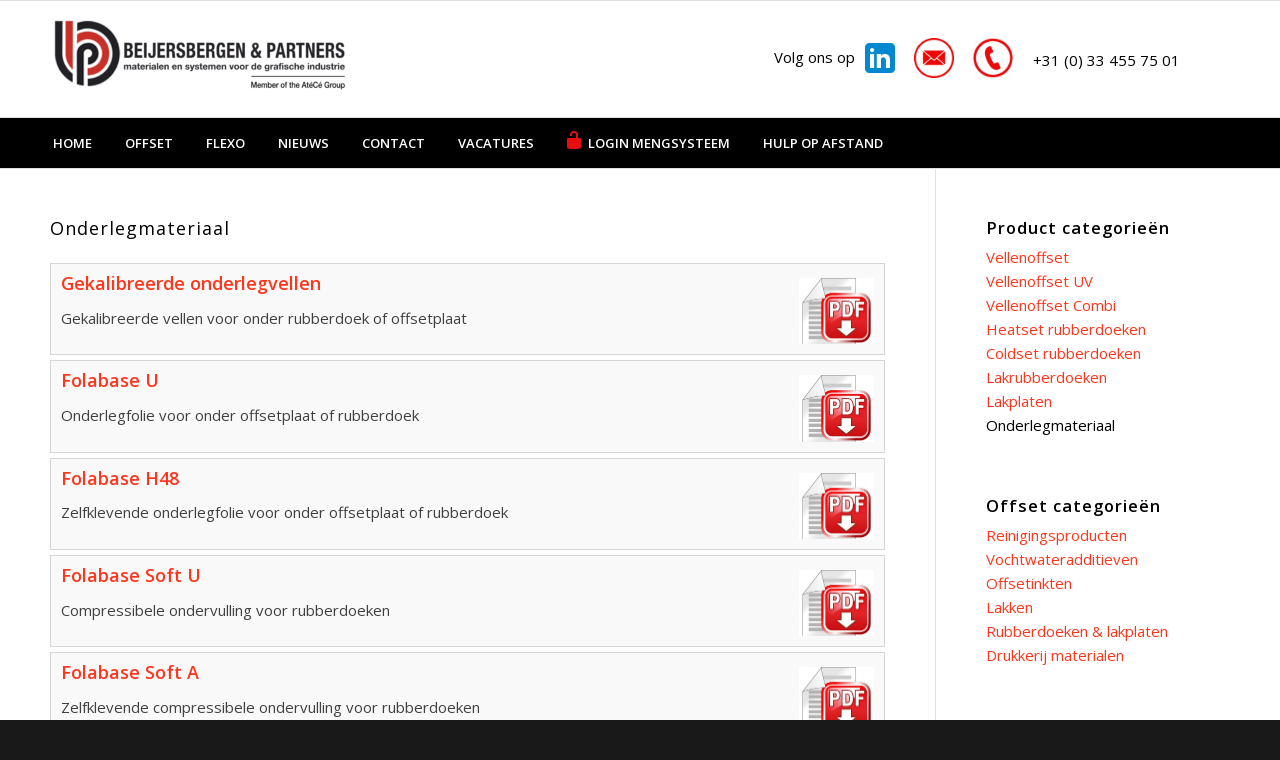

--- FILE ---
content_type: text/html; charset=UTF-8
request_url: https://beijersbergen.com/offset/rubberdoeken-lakplaten/onderlegmateriaal/
body_size: 15378
content:
<!DOCTYPE html>
<html lang="nl-NL" class="html_stretched responsive av-preloader-disabled  html_header_top html_logo_left html_bottom_nav_header html_menu_left html_large html_header_sticky html_header_shrinking_disabled html_mobile_menu_tablet html_header_searchicon_disabled html_content_align_center html_header_unstick_top_disabled html_header_stretch_disabled html_elegant-blog html_modern-blog html_av-overlay-side html_av-overlay-side-classic html_68 html_av-submenu-noclone html_entry_id_1663 av-cookies-no-cookie-consent av-no-preview av-default-lightbox html_text_menu_active av-mobile-menu-switch-default">
<head>
<meta charset="UTF-8" />
<meta name="robots" content="index, follow" />


<!-- mobile setting -->
<meta name="viewport" content="width=device-width, initial-scale=1">

<!-- Scripts/CSS and wp_head hook -->
<title>Onderlegmateriaal &#8211; Beijersbergen en Partners</title>
<meta name='robots' content='max-image-preview:large' />
<script type="text/javascript">window.pc_lb_classes = [".pc_lb_trig_10"]; window.pc_ready_lb = [];</script>
<link rel="alternate" type="application/rss+xml" title="Beijersbergen en Partners &raquo; feed" href="https://beijersbergen.com/feed/" />
<link rel="alternate" type="application/rss+xml" title="Beijersbergen en Partners &raquo; reacties feed" href="https://beijersbergen.com/comments/feed/" />
<script type="text/javascript">(function() {"use strict";const vps = JSON.parse(`["pcbp"]`),admin_url = `https://beijersbergen.com/wp-admin/`;window.dike_plc=(i,d,e=!1)=>{const n=i+"-*";return-1!==vps.indexOf(d)||void 0!==window.dike_tvb&&(-1!==window.dike_tvb.indexOf(d)||-1!==window.dike_tvb.indexOf(n))||(e&&(window.location.href=admin_url+"index.php?page=dike_wpd&author="+i+"&failed_lic_check="+i+"-"+d),!1)};})();</script><link rel="alternate" title="oEmbed (JSON)" type="application/json+oembed" href="https://beijersbergen.com/wp-json/oembed/1.0/embed?url=https%3A%2F%2Fbeijersbergen.com%2Foffset%2Frubberdoeken-lakplaten%2Fonderlegmateriaal%2F" />
<link rel="alternate" title="oEmbed (XML)" type="text/xml+oembed" href="https://beijersbergen.com/wp-json/oembed/1.0/embed?url=https%3A%2F%2Fbeijersbergen.com%2Foffset%2Frubberdoeken-lakplaten%2Fonderlegmateriaal%2F&#038;format=xml" />
<style id='wp-img-auto-sizes-contain-inline-css' type='text/css'>
img:is([sizes=auto i],[sizes^="auto," i]){contain-intrinsic-size:3000px 1500px}
/*# sourceURL=wp-img-auto-sizes-contain-inline-css */
</style>
<link rel='stylesheet' id='srfprettylistStyleSheets-css' href='https://beijersbergen.com/wp-content/plugins/pretty-file-list-pro/styles/Grey_split.css?ver=227572720c40d658d51d9354fbc2881e' type='text/css' media='all' />
<link rel='stylesheet' id='avia-grid-css' href='https://beijersbergen.com/wp-content/themes/enfold/css/grid.css?ver=7.1.1' type='text/css' media='all' />
<link rel='stylesheet' id='avia-base-css' href='https://beijersbergen.com/wp-content/themes/enfold/css/base.css?ver=7.1.1' type='text/css' media='all' />
<link rel='stylesheet' id='avia-layout-css' href='https://beijersbergen.com/wp-content/themes/enfold/css/layout.css?ver=7.1.1' type='text/css' media='all' />
<link rel='stylesheet' id='avia-module-audioplayer-css' href='https://beijersbergen.com/wp-content/themes/enfold/config-templatebuilder/avia-shortcodes/audio-player/audio-player.css?ver=7.1.1' type='text/css' media='all' />
<link rel='stylesheet' id='avia-module-blog-css' href='https://beijersbergen.com/wp-content/themes/enfold/config-templatebuilder/avia-shortcodes/blog/blog.css?ver=7.1.1' type='text/css' media='all' />
<link rel='stylesheet' id='avia-module-postslider-css' href='https://beijersbergen.com/wp-content/themes/enfold/config-templatebuilder/avia-shortcodes/postslider/postslider.css?ver=7.1.1' type='text/css' media='all' />
<link rel='stylesheet' id='avia-module-button-css' href='https://beijersbergen.com/wp-content/themes/enfold/config-templatebuilder/avia-shortcodes/buttons/buttons.css?ver=7.1.1' type='text/css' media='all' />
<link rel='stylesheet' id='avia-module-buttonrow-css' href='https://beijersbergen.com/wp-content/themes/enfold/config-templatebuilder/avia-shortcodes/buttonrow/buttonrow.css?ver=7.1.1' type='text/css' media='all' />
<link rel='stylesheet' id='avia-module-button-fullwidth-css' href='https://beijersbergen.com/wp-content/themes/enfold/config-templatebuilder/avia-shortcodes/buttons_fullwidth/buttons_fullwidth.css?ver=7.1.1' type='text/css' media='all' />
<link rel='stylesheet' id='avia-module-catalogue-css' href='https://beijersbergen.com/wp-content/themes/enfold/config-templatebuilder/avia-shortcodes/catalogue/catalogue.css?ver=7.1.1' type='text/css' media='all' />
<link rel='stylesheet' id='avia-module-comments-css' href='https://beijersbergen.com/wp-content/themes/enfold/config-templatebuilder/avia-shortcodes/comments/comments.css?ver=7.1.1' type='text/css' media='all' />
<link rel='stylesheet' id='avia-module-contact-css' href='https://beijersbergen.com/wp-content/themes/enfold/config-templatebuilder/avia-shortcodes/contact/contact.css?ver=7.1.1' type='text/css' media='all' />
<link rel='stylesheet' id='avia-module-slideshow-css' href='https://beijersbergen.com/wp-content/themes/enfold/config-templatebuilder/avia-shortcodes/slideshow/slideshow.css?ver=7.1.1' type='text/css' media='all' />
<link rel='stylesheet' id='avia-module-slideshow-contentpartner-css' href='https://beijersbergen.com/wp-content/themes/enfold/config-templatebuilder/avia-shortcodes/contentslider/contentslider.css?ver=7.1.1' type='text/css' media='all' />
<link rel='stylesheet' id='avia-module-countdown-css' href='https://beijersbergen.com/wp-content/themes/enfold/config-templatebuilder/avia-shortcodes/countdown/countdown.css?ver=7.1.1' type='text/css' media='all' />
<link rel='stylesheet' id='avia-module-dynamic-field-css' href='https://beijersbergen.com/wp-content/themes/enfold/config-templatebuilder/avia-shortcodes/dynamic_field/dynamic_field.css?ver=7.1.1' type='text/css' media='all' />
<link rel='stylesheet' id='avia-module-gallery-css' href='https://beijersbergen.com/wp-content/themes/enfold/config-templatebuilder/avia-shortcodes/gallery/gallery.css?ver=7.1.1' type='text/css' media='all' />
<link rel='stylesheet' id='avia-module-gallery-hor-css' href='https://beijersbergen.com/wp-content/themes/enfold/config-templatebuilder/avia-shortcodes/gallery_horizontal/gallery_horizontal.css?ver=7.1.1' type='text/css' media='all' />
<link rel='stylesheet' id='avia-module-maps-css' href='https://beijersbergen.com/wp-content/themes/enfold/config-templatebuilder/avia-shortcodes/google_maps/google_maps.css?ver=7.1.1' type='text/css' media='all' />
<link rel='stylesheet' id='avia-module-gridrow-css' href='https://beijersbergen.com/wp-content/themes/enfold/config-templatebuilder/avia-shortcodes/grid_row/grid_row.css?ver=7.1.1' type='text/css' media='all' />
<link rel='stylesheet' id='avia-module-heading-css' href='https://beijersbergen.com/wp-content/themes/enfold/config-templatebuilder/avia-shortcodes/heading/heading.css?ver=7.1.1' type='text/css' media='all' />
<link rel='stylesheet' id='avia-module-rotator-css' href='https://beijersbergen.com/wp-content/themes/enfold/config-templatebuilder/avia-shortcodes/headline_rotator/headline_rotator.css?ver=7.1.1' type='text/css' media='all' />
<link rel='stylesheet' id='avia-module-hr-css' href='https://beijersbergen.com/wp-content/themes/enfold/config-templatebuilder/avia-shortcodes/hr/hr.css?ver=7.1.1' type='text/css' media='all' />
<link rel='stylesheet' id='avia-module-icon-css' href='https://beijersbergen.com/wp-content/themes/enfold/config-templatebuilder/avia-shortcodes/icon/icon.css?ver=7.1.1' type='text/css' media='all' />
<link rel='stylesheet' id='avia-module-icon-circles-css' href='https://beijersbergen.com/wp-content/themes/enfold/config-templatebuilder/avia-shortcodes/icon_circles/icon_circles.css?ver=7.1.1' type='text/css' media='all' />
<link rel='stylesheet' id='avia-module-iconbox-css' href='https://beijersbergen.com/wp-content/themes/enfold/config-templatebuilder/avia-shortcodes/iconbox/iconbox.css?ver=7.1.1' type='text/css' media='all' />
<link rel='stylesheet' id='avia-module-icongrid-css' href='https://beijersbergen.com/wp-content/themes/enfold/config-templatebuilder/avia-shortcodes/icongrid/icongrid.css?ver=7.1.1' type='text/css' media='all' />
<link rel='stylesheet' id='avia-module-iconlist-css' href='https://beijersbergen.com/wp-content/themes/enfold/config-templatebuilder/avia-shortcodes/iconlist/iconlist.css?ver=7.1.1' type='text/css' media='all' />
<link rel='stylesheet' id='avia-module-image-css' href='https://beijersbergen.com/wp-content/themes/enfold/config-templatebuilder/avia-shortcodes/image/image.css?ver=7.1.1' type='text/css' media='all' />
<link rel='stylesheet' id='avia-module-image-diff-css' href='https://beijersbergen.com/wp-content/themes/enfold/config-templatebuilder/avia-shortcodes/image_diff/image_diff.css?ver=7.1.1' type='text/css' media='all' />
<link rel='stylesheet' id='avia-module-hotspot-css' href='https://beijersbergen.com/wp-content/themes/enfold/config-templatebuilder/avia-shortcodes/image_hotspots/image_hotspots.css?ver=7.1.1' type='text/css' media='all' />
<link rel='stylesheet' id='avia-module-sc-lottie-animation-css' href='https://beijersbergen.com/wp-content/themes/enfold/config-templatebuilder/avia-shortcodes/lottie_animation/lottie_animation.css?ver=7.1.1' type='text/css' media='all' />
<link rel='stylesheet' id='avia-module-magazine-css' href='https://beijersbergen.com/wp-content/themes/enfold/config-templatebuilder/avia-shortcodes/magazine/magazine.css?ver=7.1.1' type='text/css' media='all' />
<link rel='stylesheet' id='avia-module-masonry-css' href='https://beijersbergen.com/wp-content/themes/enfold/config-templatebuilder/avia-shortcodes/masonry_entries/masonry_entries.css?ver=7.1.1' type='text/css' media='all' />
<link rel='stylesheet' id='avia-siteloader-css' href='https://beijersbergen.com/wp-content/themes/enfold/css/avia-snippet-site-preloader.css?ver=7.1.1' type='text/css' media='all' />
<link rel='stylesheet' id='avia-module-menu-css' href='https://beijersbergen.com/wp-content/themes/enfold/config-templatebuilder/avia-shortcodes/menu/menu.css?ver=7.1.1' type='text/css' media='all' />
<link rel='stylesheet' id='avia-module-notification-css' href='https://beijersbergen.com/wp-content/themes/enfold/config-templatebuilder/avia-shortcodes/notification/notification.css?ver=7.1.1' type='text/css' media='all' />
<link rel='stylesheet' id='avia-module-numbers-css' href='https://beijersbergen.com/wp-content/themes/enfold/config-templatebuilder/avia-shortcodes/numbers/numbers.css?ver=7.1.1' type='text/css' media='all' />
<link rel='stylesheet' id='avia-module-portfolio-css' href='https://beijersbergen.com/wp-content/themes/enfold/config-templatebuilder/avia-shortcodes/portfolio/portfolio.css?ver=7.1.1' type='text/css' media='all' />
<link rel='stylesheet' id='avia-module-post-metadata-css' href='https://beijersbergen.com/wp-content/themes/enfold/config-templatebuilder/avia-shortcodes/post_metadata/post_metadata.css?ver=7.1.1' type='text/css' media='all' />
<link rel='stylesheet' id='avia-module-progress-bar-css' href='https://beijersbergen.com/wp-content/themes/enfold/config-templatebuilder/avia-shortcodes/progressbar/progressbar.css?ver=7.1.1' type='text/css' media='all' />
<link rel='stylesheet' id='avia-module-promobox-css' href='https://beijersbergen.com/wp-content/themes/enfold/config-templatebuilder/avia-shortcodes/promobox/promobox.css?ver=7.1.1' type='text/css' media='all' />
<link rel='stylesheet' id='avia-sc-search-css' href='https://beijersbergen.com/wp-content/themes/enfold/config-templatebuilder/avia-shortcodes/search/search.css?ver=7.1.1' type='text/css' media='all' />
<link rel='stylesheet' id='avia-module-slideshow-accordion-css' href='https://beijersbergen.com/wp-content/themes/enfold/config-templatebuilder/avia-shortcodes/slideshow_accordion/slideshow_accordion.css?ver=7.1.1' type='text/css' media='all' />
<link rel='stylesheet' id='avia-module-slideshow-feature-image-css' href='https://beijersbergen.com/wp-content/themes/enfold/config-templatebuilder/avia-shortcodes/slideshow_feature_image/slideshow_feature_image.css?ver=7.1.1' type='text/css' media='all' />
<link rel='stylesheet' id='avia-module-slideshow-fullsize-css' href='https://beijersbergen.com/wp-content/themes/enfold/config-templatebuilder/avia-shortcodes/slideshow_fullsize/slideshow_fullsize.css?ver=7.1.1' type='text/css' media='all' />
<link rel='stylesheet' id='avia-module-slideshow-fullscreen-css' href='https://beijersbergen.com/wp-content/themes/enfold/config-templatebuilder/avia-shortcodes/slideshow_fullscreen/slideshow_fullscreen.css?ver=7.1.1' type='text/css' media='all' />
<link rel='stylesheet' id='avia-module-slideshow-ls-css' href='https://beijersbergen.com/wp-content/themes/enfold/config-templatebuilder/avia-shortcodes/slideshow_layerslider/slideshow_layerslider.css?ver=7.1.1' type='text/css' media='all' />
<link rel='stylesheet' id='avia-module-social-css' href='https://beijersbergen.com/wp-content/themes/enfold/config-templatebuilder/avia-shortcodes/social_share/social_share.css?ver=7.1.1' type='text/css' media='all' />
<link rel='stylesheet' id='avia-module-tabsection-css' href='https://beijersbergen.com/wp-content/themes/enfold/config-templatebuilder/avia-shortcodes/tab_section/tab_section.css?ver=7.1.1' type='text/css' media='all' />
<link rel='stylesheet' id='avia-module-table-css' href='https://beijersbergen.com/wp-content/themes/enfold/config-templatebuilder/avia-shortcodes/table/table.css?ver=7.1.1' type='text/css' media='all' />
<link rel='stylesheet' id='avia-module-tabs-css' href='https://beijersbergen.com/wp-content/themes/enfold/config-templatebuilder/avia-shortcodes/tabs/tabs.css?ver=7.1.1' type='text/css' media='all' />
<link rel='stylesheet' id='avia-module-team-css' href='https://beijersbergen.com/wp-content/themes/enfold/config-templatebuilder/avia-shortcodes/team/team.css?ver=7.1.1' type='text/css' media='all' />
<link rel='stylesheet' id='avia-module-testimonials-css' href='https://beijersbergen.com/wp-content/themes/enfold/config-templatebuilder/avia-shortcodes/testimonials/testimonials.css?ver=7.1.1' type='text/css' media='all' />
<link rel='stylesheet' id='avia-module-timeline-css' href='https://beijersbergen.com/wp-content/themes/enfold/config-templatebuilder/avia-shortcodes/timeline/timeline.css?ver=7.1.1' type='text/css' media='all' />
<link rel='stylesheet' id='avia-module-toggles-css' href='https://beijersbergen.com/wp-content/themes/enfold/config-templatebuilder/avia-shortcodes/toggles/toggles.css?ver=7.1.1' type='text/css' media='all' />
<link rel='stylesheet' id='avia-module-video-css' href='https://beijersbergen.com/wp-content/themes/enfold/config-templatebuilder/avia-shortcodes/video/video.css?ver=7.1.1' type='text/css' media='all' />
<style id='wp-block-library-inline-css' type='text/css'>
:root{--wp-block-synced-color:#7a00df;--wp-block-synced-color--rgb:122,0,223;--wp-bound-block-color:var(--wp-block-synced-color);--wp-editor-canvas-background:#ddd;--wp-admin-theme-color:#007cba;--wp-admin-theme-color--rgb:0,124,186;--wp-admin-theme-color-darker-10:#006ba1;--wp-admin-theme-color-darker-10--rgb:0,107,160.5;--wp-admin-theme-color-darker-20:#005a87;--wp-admin-theme-color-darker-20--rgb:0,90,135;--wp-admin-border-width-focus:2px}@media (min-resolution:192dpi){:root{--wp-admin-border-width-focus:1.5px}}.wp-element-button{cursor:pointer}:root .has-very-light-gray-background-color{background-color:#eee}:root .has-very-dark-gray-background-color{background-color:#313131}:root .has-very-light-gray-color{color:#eee}:root .has-very-dark-gray-color{color:#313131}:root .has-vivid-green-cyan-to-vivid-cyan-blue-gradient-background{background:linear-gradient(135deg,#00d084,#0693e3)}:root .has-purple-crush-gradient-background{background:linear-gradient(135deg,#34e2e4,#4721fb 50%,#ab1dfe)}:root .has-hazy-dawn-gradient-background{background:linear-gradient(135deg,#faaca8,#dad0ec)}:root .has-subdued-olive-gradient-background{background:linear-gradient(135deg,#fafae1,#67a671)}:root .has-atomic-cream-gradient-background{background:linear-gradient(135deg,#fdd79a,#004a59)}:root .has-nightshade-gradient-background{background:linear-gradient(135deg,#330968,#31cdcf)}:root .has-midnight-gradient-background{background:linear-gradient(135deg,#020381,#2874fc)}:root{--wp--preset--font-size--normal:16px;--wp--preset--font-size--huge:42px}.has-regular-font-size{font-size:1em}.has-larger-font-size{font-size:2.625em}.has-normal-font-size{font-size:var(--wp--preset--font-size--normal)}.has-huge-font-size{font-size:var(--wp--preset--font-size--huge)}.has-text-align-center{text-align:center}.has-text-align-left{text-align:left}.has-text-align-right{text-align:right}.has-fit-text{white-space:nowrap!important}#end-resizable-editor-section{display:none}.aligncenter{clear:both}.items-justified-left{justify-content:flex-start}.items-justified-center{justify-content:center}.items-justified-right{justify-content:flex-end}.items-justified-space-between{justify-content:space-between}.screen-reader-text{border:0;clip-path:inset(50%);height:1px;margin:-1px;overflow:hidden;padding:0;position:absolute;width:1px;word-wrap:normal!important}.screen-reader-text:focus{background-color:#ddd;clip-path:none;color:#444;display:block;font-size:1em;height:auto;left:5px;line-height:normal;padding:15px 23px 14px;text-decoration:none;top:5px;width:auto;z-index:100000}html :where(.has-border-color){border-style:solid}html :where([style*=border-top-color]){border-top-style:solid}html :where([style*=border-right-color]){border-right-style:solid}html :where([style*=border-bottom-color]){border-bottom-style:solid}html :where([style*=border-left-color]){border-left-style:solid}html :where([style*=border-width]){border-style:solid}html :where([style*=border-top-width]){border-top-style:solid}html :where([style*=border-right-width]){border-right-style:solid}html :where([style*=border-bottom-width]){border-bottom-style:solid}html :where([style*=border-left-width]){border-left-style:solid}html :where(img[class*=wp-image-]){height:auto;max-width:100%}:where(figure){margin:0 0 1em}html :where(.is-position-sticky){--wp-admin--admin-bar--position-offset:var(--wp-admin--admin-bar--height,0px)}@media screen and (max-width:600px){html :where(.is-position-sticky){--wp-admin--admin-bar--position-offset:0px}}

/*# sourceURL=wp-block-library-inline-css */
</style><style id='global-styles-inline-css' type='text/css'>
:root{--wp--preset--aspect-ratio--square: 1;--wp--preset--aspect-ratio--4-3: 4/3;--wp--preset--aspect-ratio--3-4: 3/4;--wp--preset--aspect-ratio--3-2: 3/2;--wp--preset--aspect-ratio--2-3: 2/3;--wp--preset--aspect-ratio--16-9: 16/9;--wp--preset--aspect-ratio--9-16: 9/16;--wp--preset--color--black: #000000;--wp--preset--color--cyan-bluish-gray: #abb8c3;--wp--preset--color--white: #ffffff;--wp--preset--color--pale-pink: #f78da7;--wp--preset--color--vivid-red: #cf2e2e;--wp--preset--color--luminous-vivid-orange: #ff6900;--wp--preset--color--luminous-vivid-amber: #fcb900;--wp--preset--color--light-green-cyan: #7bdcb5;--wp--preset--color--vivid-green-cyan: #00d084;--wp--preset--color--pale-cyan-blue: #8ed1fc;--wp--preset--color--vivid-cyan-blue: #0693e3;--wp--preset--color--vivid-purple: #9b51e0;--wp--preset--color--metallic-red: #b02b2c;--wp--preset--color--maximum-yellow-red: #edae44;--wp--preset--color--yellow-sun: #eeee22;--wp--preset--color--palm-leaf: #83a846;--wp--preset--color--aero: #7bb0e7;--wp--preset--color--old-lavender: #745f7e;--wp--preset--color--steel-teal: #5f8789;--wp--preset--color--raspberry-pink: #d65799;--wp--preset--color--medium-turquoise: #4ecac2;--wp--preset--gradient--vivid-cyan-blue-to-vivid-purple: linear-gradient(135deg,rgb(6,147,227) 0%,rgb(155,81,224) 100%);--wp--preset--gradient--light-green-cyan-to-vivid-green-cyan: linear-gradient(135deg,rgb(122,220,180) 0%,rgb(0,208,130) 100%);--wp--preset--gradient--luminous-vivid-amber-to-luminous-vivid-orange: linear-gradient(135deg,rgb(252,185,0) 0%,rgb(255,105,0) 100%);--wp--preset--gradient--luminous-vivid-orange-to-vivid-red: linear-gradient(135deg,rgb(255,105,0) 0%,rgb(207,46,46) 100%);--wp--preset--gradient--very-light-gray-to-cyan-bluish-gray: linear-gradient(135deg,rgb(238,238,238) 0%,rgb(169,184,195) 100%);--wp--preset--gradient--cool-to-warm-spectrum: linear-gradient(135deg,rgb(74,234,220) 0%,rgb(151,120,209) 20%,rgb(207,42,186) 40%,rgb(238,44,130) 60%,rgb(251,105,98) 80%,rgb(254,248,76) 100%);--wp--preset--gradient--blush-light-purple: linear-gradient(135deg,rgb(255,206,236) 0%,rgb(152,150,240) 100%);--wp--preset--gradient--blush-bordeaux: linear-gradient(135deg,rgb(254,205,165) 0%,rgb(254,45,45) 50%,rgb(107,0,62) 100%);--wp--preset--gradient--luminous-dusk: linear-gradient(135deg,rgb(255,203,112) 0%,rgb(199,81,192) 50%,rgb(65,88,208) 100%);--wp--preset--gradient--pale-ocean: linear-gradient(135deg,rgb(255,245,203) 0%,rgb(182,227,212) 50%,rgb(51,167,181) 100%);--wp--preset--gradient--electric-grass: linear-gradient(135deg,rgb(202,248,128) 0%,rgb(113,206,126) 100%);--wp--preset--gradient--midnight: linear-gradient(135deg,rgb(2,3,129) 0%,rgb(40,116,252) 100%);--wp--preset--font-size--small: 1rem;--wp--preset--font-size--medium: 1.125rem;--wp--preset--font-size--large: 1.75rem;--wp--preset--font-size--x-large: clamp(1.75rem, 3vw, 2.25rem);--wp--preset--spacing--20: 0.44rem;--wp--preset--spacing--30: 0.67rem;--wp--preset--spacing--40: 1rem;--wp--preset--spacing--50: 1.5rem;--wp--preset--spacing--60: 2.25rem;--wp--preset--spacing--70: 3.38rem;--wp--preset--spacing--80: 5.06rem;--wp--preset--shadow--natural: 6px 6px 9px rgba(0, 0, 0, 0.2);--wp--preset--shadow--deep: 12px 12px 50px rgba(0, 0, 0, 0.4);--wp--preset--shadow--sharp: 6px 6px 0px rgba(0, 0, 0, 0.2);--wp--preset--shadow--outlined: 6px 6px 0px -3px rgb(255, 255, 255), 6px 6px rgb(0, 0, 0);--wp--preset--shadow--crisp: 6px 6px 0px rgb(0, 0, 0);}:root { --wp--style--global--content-size: 800px;--wp--style--global--wide-size: 1130px; }:where(body) { margin: 0; }.wp-site-blocks > .alignleft { float: left; margin-right: 2em; }.wp-site-blocks > .alignright { float: right; margin-left: 2em; }.wp-site-blocks > .aligncenter { justify-content: center; margin-left: auto; margin-right: auto; }:where(.is-layout-flex){gap: 0.5em;}:where(.is-layout-grid){gap: 0.5em;}.is-layout-flow > .alignleft{float: left;margin-inline-start: 0;margin-inline-end: 2em;}.is-layout-flow > .alignright{float: right;margin-inline-start: 2em;margin-inline-end: 0;}.is-layout-flow > .aligncenter{margin-left: auto !important;margin-right: auto !important;}.is-layout-constrained > .alignleft{float: left;margin-inline-start: 0;margin-inline-end: 2em;}.is-layout-constrained > .alignright{float: right;margin-inline-start: 2em;margin-inline-end: 0;}.is-layout-constrained > .aligncenter{margin-left: auto !important;margin-right: auto !important;}.is-layout-constrained > :where(:not(.alignleft):not(.alignright):not(.alignfull)){max-width: var(--wp--style--global--content-size);margin-left: auto !important;margin-right: auto !important;}.is-layout-constrained > .alignwide{max-width: var(--wp--style--global--wide-size);}body .is-layout-flex{display: flex;}.is-layout-flex{flex-wrap: wrap;align-items: center;}.is-layout-flex > :is(*, div){margin: 0;}body .is-layout-grid{display: grid;}.is-layout-grid > :is(*, div){margin: 0;}body{padding-top: 0px;padding-right: 0px;padding-bottom: 0px;padding-left: 0px;}a:where(:not(.wp-element-button)){text-decoration: underline;}:root :where(.wp-element-button, .wp-block-button__link){background-color: #32373c;border-width: 0;color: #fff;font-family: inherit;font-size: inherit;font-style: inherit;font-weight: inherit;letter-spacing: inherit;line-height: inherit;padding-top: calc(0.667em + 2px);padding-right: calc(1.333em + 2px);padding-bottom: calc(0.667em + 2px);padding-left: calc(1.333em + 2px);text-decoration: none;text-transform: inherit;}.has-black-color{color: var(--wp--preset--color--black) !important;}.has-cyan-bluish-gray-color{color: var(--wp--preset--color--cyan-bluish-gray) !important;}.has-white-color{color: var(--wp--preset--color--white) !important;}.has-pale-pink-color{color: var(--wp--preset--color--pale-pink) !important;}.has-vivid-red-color{color: var(--wp--preset--color--vivid-red) !important;}.has-luminous-vivid-orange-color{color: var(--wp--preset--color--luminous-vivid-orange) !important;}.has-luminous-vivid-amber-color{color: var(--wp--preset--color--luminous-vivid-amber) !important;}.has-light-green-cyan-color{color: var(--wp--preset--color--light-green-cyan) !important;}.has-vivid-green-cyan-color{color: var(--wp--preset--color--vivid-green-cyan) !important;}.has-pale-cyan-blue-color{color: var(--wp--preset--color--pale-cyan-blue) !important;}.has-vivid-cyan-blue-color{color: var(--wp--preset--color--vivid-cyan-blue) !important;}.has-vivid-purple-color{color: var(--wp--preset--color--vivid-purple) !important;}.has-metallic-red-color{color: var(--wp--preset--color--metallic-red) !important;}.has-maximum-yellow-red-color{color: var(--wp--preset--color--maximum-yellow-red) !important;}.has-yellow-sun-color{color: var(--wp--preset--color--yellow-sun) !important;}.has-palm-leaf-color{color: var(--wp--preset--color--palm-leaf) !important;}.has-aero-color{color: var(--wp--preset--color--aero) !important;}.has-old-lavender-color{color: var(--wp--preset--color--old-lavender) !important;}.has-steel-teal-color{color: var(--wp--preset--color--steel-teal) !important;}.has-raspberry-pink-color{color: var(--wp--preset--color--raspberry-pink) !important;}.has-medium-turquoise-color{color: var(--wp--preset--color--medium-turquoise) !important;}.has-black-background-color{background-color: var(--wp--preset--color--black) !important;}.has-cyan-bluish-gray-background-color{background-color: var(--wp--preset--color--cyan-bluish-gray) !important;}.has-white-background-color{background-color: var(--wp--preset--color--white) !important;}.has-pale-pink-background-color{background-color: var(--wp--preset--color--pale-pink) !important;}.has-vivid-red-background-color{background-color: var(--wp--preset--color--vivid-red) !important;}.has-luminous-vivid-orange-background-color{background-color: var(--wp--preset--color--luminous-vivid-orange) !important;}.has-luminous-vivid-amber-background-color{background-color: var(--wp--preset--color--luminous-vivid-amber) !important;}.has-light-green-cyan-background-color{background-color: var(--wp--preset--color--light-green-cyan) !important;}.has-vivid-green-cyan-background-color{background-color: var(--wp--preset--color--vivid-green-cyan) !important;}.has-pale-cyan-blue-background-color{background-color: var(--wp--preset--color--pale-cyan-blue) !important;}.has-vivid-cyan-blue-background-color{background-color: var(--wp--preset--color--vivid-cyan-blue) !important;}.has-vivid-purple-background-color{background-color: var(--wp--preset--color--vivid-purple) !important;}.has-metallic-red-background-color{background-color: var(--wp--preset--color--metallic-red) !important;}.has-maximum-yellow-red-background-color{background-color: var(--wp--preset--color--maximum-yellow-red) !important;}.has-yellow-sun-background-color{background-color: var(--wp--preset--color--yellow-sun) !important;}.has-palm-leaf-background-color{background-color: var(--wp--preset--color--palm-leaf) !important;}.has-aero-background-color{background-color: var(--wp--preset--color--aero) !important;}.has-old-lavender-background-color{background-color: var(--wp--preset--color--old-lavender) !important;}.has-steel-teal-background-color{background-color: var(--wp--preset--color--steel-teal) !important;}.has-raspberry-pink-background-color{background-color: var(--wp--preset--color--raspberry-pink) !important;}.has-medium-turquoise-background-color{background-color: var(--wp--preset--color--medium-turquoise) !important;}.has-black-border-color{border-color: var(--wp--preset--color--black) !important;}.has-cyan-bluish-gray-border-color{border-color: var(--wp--preset--color--cyan-bluish-gray) !important;}.has-white-border-color{border-color: var(--wp--preset--color--white) !important;}.has-pale-pink-border-color{border-color: var(--wp--preset--color--pale-pink) !important;}.has-vivid-red-border-color{border-color: var(--wp--preset--color--vivid-red) !important;}.has-luminous-vivid-orange-border-color{border-color: var(--wp--preset--color--luminous-vivid-orange) !important;}.has-luminous-vivid-amber-border-color{border-color: var(--wp--preset--color--luminous-vivid-amber) !important;}.has-light-green-cyan-border-color{border-color: var(--wp--preset--color--light-green-cyan) !important;}.has-vivid-green-cyan-border-color{border-color: var(--wp--preset--color--vivid-green-cyan) !important;}.has-pale-cyan-blue-border-color{border-color: var(--wp--preset--color--pale-cyan-blue) !important;}.has-vivid-cyan-blue-border-color{border-color: var(--wp--preset--color--vivid-cyan-blue) !important;}.has-vivid-purple-border-color{border-color: var(--wp--preset--color--vivid-purple) !important;}.has-metallic-red-border-color{border-color: var(--wp--preset--color--metallic-red) !important;}.has-maximum-yellow-red-border-color{border-color: var(--wp--preset--color--maximum-yellow-red) !important;}.has-yellow-sun-border-color{border-color: var(--wp--preset--color--yellow-sun) !important;}.has-palm-leaf-border-color{border-color: var(--wp--preset--color--palm-leaf) !important;}.has-aero-border-color{border-color: var(--wp--preset--color--aero) !important;}.has-old-lavender-border-color{border-color: var(--wp--preset--color--old-lavender) !important;}.has-steel-teal-border-color{border-color: var(--wp--preset--color--steel-teal) !important;}.has-raspberry-pink-border-color{border-color: var(--wp--preset--color--raspberry-pink) !important;}.has-medium-turquoise-border-color{border-color: var(--wp--preset--color--medium-turquoise) !important;}.has-vivid-cyan-blue-to-vivid-purple-gradient-background{background: var(--wp--preset--gradient--vivid-cyan-blue-to-vivid-purple) !important;}.has-light-green-cyan-to-vivid-green-cyan-gradient-background{background: var(--wp--preset--gradient--light-green-cyan-to-vivid-green-cyan) !important;}.has-luminous-vivid-amber-to-luminous-vivid-orange-gradient-background{background: var(--wp--preset--gradient--luminous-vivid-amber-to-luminous-vivid-orange) !important;}.has-luminous-vivid-orange-to-vivid-red-gradient-background{background: var(--wp--preset--gradient--luminous-vivid-orange-to-vivid-red) !important;}.has-very-light-gray-to-cyan-bluish-gray-gradient-background{background: var(--wp--preset--gradient--very-light-gray-to-cyan-bluish-gray) !important;}.has-cool-to-warm-spectrum-gradient-background{background: var(--wp--preset--gradient--cool-to-warm-spectrum) !important;}.has-blush-light-purple-gradient-background{background: var(--wp--preset--gradient--blush-light-purple) !important;}.has-blush-bordeaux-gradient-background{background: var(--wp--preset--gradient--blush-bordeaux) !important;}.has-luminous-dusk-gradient-background{background: var(--wp--preset--gradient--luminous-dusk) !important;}.has-pale-ocean-gradient-background{background: var(--wp--preset--gradient--pale-ocean) !important;}.has-electric-grass-gradient-background{background: var(--wp--preset--gradient--electric-grass) !important;}.has-midnight-gradient-background{background: var(--wp--preset--gradient--midnight) !important;}.has-small-font-size{font-size: var(--wp--preset--font-size--small) !important;}.has-medium-font-size{font-size: var(--wp--preset--font-size--medium) !important;}.has-large-font-size{font-size: var(--wp--preset--font-size--large) !important;}.has-x-large-font-size{font-size: var(--wp--preset--font-size--x-large) !important;}
/*# sourceURL=global-styles-inline-css */
</style>

<link rel='stylesheet' id='pcfm_frontend-css' href='https://beijersbergen.com/wp-content/plugins/pvtcontent_bundle/plugins/private-content-files-manager/css/frontend.min.css?ver=1.7.7' type='text/css' media='all' />
<link rel='stylesheet' id='wp-mcm-styles-css' href='https://beijersbergen.com/wp-content/plugins/wp-media-category-management/css/wp-mcm-styles.css?ver=2.5.0.1' type='text/css' media='all' />
<link rel='stylesheet' id='avia-scs-css' href='https://beijersbergen.com/wp-content/themes/enfold/css/shortcodes.css?ver=7.1.1' type='text/css' media='all' />
<link rel='stylesheet' id='avia-fold-unfold-css' href='https://beijersbergen.com/wp-content/themes/enfold/css/avia-snippet-fold-unfold.css?ver=7.1.1' type='text/css' media='all' />
<link rel='stylesheet' id='avia-popup-css-css' href='https://beijersbergen.com/wp-content/themes/enfold/js/aviapopup/magnific-popup.min.css?ver=7.1.1' type='text/css' media='screen' />
<link rel='stylesheet' id='avia-lightbox-css' href='https://beijersbergen.com/wp-content/themes/enfold/css/avia-snippet-lightbox.css?ver=7.1.1' type='text/css' media='screen' />
<link rel='stylesheet' id='avia-widget-css-css' href='https://beijersbergen.com/wp-content/themes/enfold/css/avia-snippet-widget.css?ver=7.1.1' type='text/css' media='screen' />
<link rel='stylesheet' id='avia-dynamic-css' href='https://beijersbergen.com/wp-content/uploads/dynamic_avia/child_theme.css?ver=6976511f0947a' type='text/css' media='all' />
<link rel='stylesheet' id='avia-custom-css' href='https://beijersbergen.com/wp-content/themes/enfold/css/custom.css?ver=7.1.1' type='text/css' media='all' />
<link rel='stylesheet' id='avia-style-css' href='https://beijersbergen.com/wp-content/themes/Child-theme/style.css?ver=7.1.1' type='text/css' media='all' />
<link rel='stylesheet' id='pc-fontawesome-css' href='https://beijersbergen.com/wp-content/plugins/pvtcontent_bundle/plugins/private-content/css/fontAwesome/css/all.min.css?ver=5.15.2' type='text/css' media='all' />
<link rel='stylesheet' id='pc_lightbox-css' href='https://beijersbergen.com/wp-content/plugins/pvtcontent_bundle/plugins/private-content/js/magnific_popup/magnific-popup.css?ver=1.1.0' type='text/css' media='all' />
<link rel='stylesheet' id='pc_frontend-css' href='https://beijersbergen.com/wp-content/plugins/pvtcontent_bundle/plugins/private-content/css/frontend.min.css?ver=9.3.11' type='text/css' media='all' />
<link rel='stylesheet' id='pc_style-css' href='https://beijersbergen.com/wp-content/plugins/pvtcontent_bundle/plugins/private-content/css/custom.css?ver=9.3.11-a59d3d2666e5602030020612dba93809' type='text/css' media='all' />
<link rel='stylesheet' id='avia-single-post-1663-css' href='https://beijersbergen.com/wp-content/uploads/dynamic_avia/avia_posts_css/post-1663.css?ver=ver-1769424924' type='text/css' media='all' />
<script type="text/javascript" id="jquery-core-js-extra">
/* <![CDATA[ */
var pcua_vars = {"discl_agr":"1","act_types":{"pcua_page_view":{"name":"Page view","helper":"Reporting which pages logged users visit","group":"core","metas":[]},"pcud_user_data_updated":{"name":"User data update","helper":"Reporting whenever a user update its data through a User Data add-on form","group":"core","metas":{"form_id":{"name":"Form ID","data_type":"mixed","num_unit":"","helper":""},"form_name":{"name":"Form name","data_type":"mixed","num_unit":"","helper":""}}},"pc_user_deleted_itself":{"name":"User deleted its account","helper":"Reporting whenever a user self-deletes its account","group":"core","metas":[]},"pcfm_file_deleted":{"name":"User deletes file","helper":"Reporting whenever a user deletes a Files Manager add-on file","group":"pcfm","metas":{"file_id":{"name":"File ID","data_type":"mixed","num_unit":"","helper":""},"file_name":{"name":"Bestandsnaam","data_type":"mixed","num_unit":"","helper":""},"rel_upl_field_slug":{"name":"Linked upload field slug","data_type":"mixed","num_unit":"","helper":""}}},"pcfm_file_downloaded":{"name":"User downloads file","helper":"Reporting whenever a user downloads a Files Manager add-on file","group":"pcfm","metas":{"file_id":{"name":"File ID","data_type":"mixed","num_unit":"","helper":""},"file_name":{"name":"Bestandsnaam","data_type":"mixed","num_unit":"","helper":""},"rel_upl_field_slug":{"name":"Linked upload field slug","data_type":"mixed","num_unit":"","helper":""}}},"pc_user_login":{"name":"User login","helper":"Reporting whenever a user logs in","group":"core","metas":[]},"pc_user_logout":{"name":"User logout","helper":"Reporting whenever a user logs out","group":"core","metas":[]},"pc_user_registration":{"name":"User registration","helper":"Reporting whenever a user registers through a PrivateContent form","group":"core","metas":{"form_id":{"name":"Form ID","data_type":"mixed","num_unit":"","helper":""},"form_name":{"name":"Form name","data_type":"mixed","num_unit":"","helper":""}}},"pcfm_file_uploaded":{"name":"User uploads file","helper":"Reporting whenever a user uploads a file for a Files Manager add-on field","group":"pcfm","metas":{"file_id":{"name":"File ID","data_type":"mixed","num_unit":"","helper":""},"file_name":{"name":"Bestandsnaam","data_type":"mixed","num_unit":"","helper":""},"rel_upl_field_slug":{"name":"Linked upload field slug","data_type":"mixed","num_unit":"","helper":""}}},"pcma_validated_email":{"name":"User validated e-mail address","helper":"Reporting whenever user validates its e-mail address","group":"pcma","metas":[]}},"act_trigs":[90,91,92,93,94,95,96,97,98,99],"ajax_url":"https://beijersbergen.com/wp-admin/admin-ajax.php"};
//# sourceURL=jquery-core-js-extra
/* ]]> */
</script>
<script type="text/javascript" src="https://beijersbergen.com/wp-includes/js/jquery/jquery.min.js?ver=3.7.1" id="jquery-core-js"></script>
<script type="text/javascript" id="prettylistjs-js-extra">
/* <![CDATA[ */
var FileListProParams = {"defaultSearchMessage":"Voer een zoekterm in","noSelectedTypeMessage":"Geen bestanden van geselecteerde type (s) gevonden.","noTypeMessage":"Er zijn geen types geselecteerd.","noFilesFoundMessage":"Geen bestanden gevonden."};
//# sourceURL=prettylistjs-js-extra
/* ]]> */
</script>
<script type="text/javascript" src="https://beijersbergen.com/wp-content/plugins/pretty-file-list-pro/js/PrettyFileList.js?ver=227572720c40d658d51d9354fbc2881e" id="prettylistjs-js"></script>
<script type="text/javascript" src="https://beijersbergen.com/wp-content/themes/enfold/js/avia-js.js?ver=7.1.1" id="avia-js-js"></script>
<script type="text/javascript" src="https://beijersbergen.com/wp-content/themes/enfold/js/avia-compat.js?ver=7.1.1" id="avia-compat-js"></script>
<script type="text/javascript" src="https://beijersbergen.com/wp-content/plugins/pvtcontent_bundle/plugins/private-content-user-activities/js/frontend.min.js?ver=1.1.3" id="pcua_frontend-js"></script>
<link rel="https://api.w.org/" href="https://beijersbergen.com/wp-json/" /><link rel="alternate" title="JSON" type="application/json" href="https://beijersbergen.com/wp-json/wp/v2/posts/1663" /><link rel="EditURI" type="application/rsd+xml" title="RSD" href="https://beijersbergen.com/xmlrpc.php?rsd" />

<link rel="canonical" href="https://beijersbergen.com/offset/rubberdoeken-lakplaten/onderlegmateriaal/" />
<link rel='shortlink' href='https://beijersbergen.com/?p=1663' />

<link rel="icon" href="https://beijersbergen.com/wp-content/uploads/2022/11/Beeldmerk-BenP.png" type="image/png">
<!--[if lt IE 9]><script src="https://beijersbergen.com/wp-content/themes/enfold/js/html5shiv.js"></script><![endif]--><link rel="profile" href="https://gmpg.org/xfn/11" />
<link rel="alternate" type="application/rss+xml" title="Beijersbergen en Partners RSS2 Feed" href="https://beijersbergen.com/feed/" />
<link rel="pingback" href="https://beijersbergen.com/xmlrpc.php" />
		<style type="text/css" id="wp-custom-css">
			.news-time { 
  display: none; 
}		</style>
		<style type="text/css">
		@font-face {font-family: 'entypo-fontello-enfold'; font-weight: normal; font-style: normal; font-display: auto;
		src: url('https://beijersbergen.com/wp-content/themes/enfold/config-templatebuilder/avia-template-builder/assets/fonts/entypo-fontello-enfold/entypo-fontello-enfold.woff2') format('woff2'),
		url('https://beijersbergen.com/wp-content/themes/enfold/config-templatebuilder/avia-template-builder/assets/fonts/entypo-fontello-enfold/entypo-fontello-enfold.woff') format('woff'),
		url('https://beijersbergen.com/wp-content/themes/enfold/config-templatebuilder/avia-template-builder/assets/fonts/entypo-fontello-enfold/entypo-fontello-enfold.ttf') format('truetype'),
		url('https://beijersbergen.com/wp-content/themes/enfold/config-templatebuilder/avia-template-builder/assets/fonts/entypo-fontello-enfold/entypo-fontello-enfold.svg#entypo-fontello-enfold') format('svg'),
		url('https://beijersbergen.com/wp-content/themes/enfold/config-templatebuilder/avia-template-builder/assets/fonts/entypo-fontello-enfold/entypo-fontello-enfold.eot'),
		url('https://beijersbergen.com/wp-content/themes/enfold/config-templatebuilder/avia-template-builder/assets/fonts/entypo-fontello-enfold/entypo-fontello-enfold.eot?#iefix') format('embedded-opentype');
		}

		#top .avia-font-entypo-fontello-enfold, body .avia-font-entypo-fontello-enfold, html body [data-av_iconfont='entypo-fontello-enfold']:before{ font-family: 'entypo-fontello-enfold'; }
		
		@font-face {font-family: 'entypo-fontello'; font-weight: normal; font-style: normal; font-display: auto;
		src: url('https://beijersbergen.com/wp-content/themes/enfold/config-templatebuilder/avia-template-builder/assets/fonts/entypo-fontello/entypo-fontello.woff2') format('woff2'),
		url('https://beijersbergen.com/wp-content/themes/enfold/config-templatebuilder/avia-template-builder/assets/fonts/entypo-fontello/entypo-fontello.woff') format('woff'),
		url('https://beijersbergen.com/wp-content/themes/enfold/config-templatebuilder/avia-template-builder/assets/fonts/entypo-fontello/entypo-fontello.ttf') format('truetype'),
		url('https://beijersbergen.com/wp-content/themes/enfold/config-templatebuilder/avia-template-builder/assets/fonts/entypo-fontello/entypo-fontello.svg#entypo-fontello') format('svg'),
		url('https://beijersbergen.com/wp-content/themes/enfold/config-templatebuilder/avia-template-builder/assets/fonts/entypo-fontello/entypo-fontello.eot'),
		url('https://beijersbergen.com/wp-content/themes/enfold/config-templatebuilder/avia-template-builder/assets/fonts/entypo-fontello/entypo-fontello.eot?#iefix') format('embedded-opentype');
		}

		#top .avia-font-entypo-fontello, body .avia-font-entypo-fontello, html body [data-av_iconfont='entypo-fontello']:before{ font-family: 'entypo-fontello'; }
		</style>

<!--
Debugging Info for Theme support: 

Theme: Enfold
Version: 7.1.1
Installed: enfold
AviaFramework Version: 5.6
AviaBuilder Version: 6.0
aviaElementManager Version: 1.0.1
- - - - - - - - - - -
ChildTheme: Child Theme
ChildTheme Version: 2.1
ChildTheme Installed: enfold

- - - - - - - - - - -
ML:256-PU:104-PLA:10
WP:6.9
Compress: CSS:disabled - JS:disabled
Updates: enabled - token has changed and not verified
PLAu:9
-->
</head>

<body data-rsssl=1 id="top" class="wp-singular post-template-default single single-post postid-1663 single-format-standard wp-theme-enfold wp-child-theme-Child-theme stretched rtl_columns av-curtain-numeric open_sans  post-type-post category-rubberdoeken-lakplaten avia-responsive-images-support pc_unlogged" itemscope="itemscope" itemtype="https://schema.org/WebPage" >

	
	<div id='wrap_all'>

	
<header id='header' class='all_colors header_color light_bg_color  av_header_top av_logo_left av_bottom_nav_header av_menu_left av_large av_header_sticky av_header_shrinking_disabled av_header_stretch_disabled av_mobile_menu_tablet av_header_searchicon_disabled av_header_unstick_top_disabled av_header_border_disabled' aria-label="Header" data-av_shrink_factor='50' role="banner" itemscope="itemscope" itemtype="https://schema.org/WPHeader" >

		<div  id='header_main' class='container_wrap container_wrap_logo'>

        <div class="extra-header-content">

<a href="https://www.linkedin.com/company/beijersbergen-partners/about/" target="blank"><img class="alignnone wp-image-1045 size-thumbnail" src="/wp-content/uploads/2019/10/linkedin-icon.png" alt="Volg ons op LinkedIn!" width="40" height="40" /></a><span class="tele2"><p class="alignleft">Volg ons op </p></class></span>

<a href="mailto:info@beijersbergen.com"><img class="alignnone wp-image-1046 size-thumbnail" src="/wp-content/uploads/2018/06/mail-icon-red.jpg" alt="" width="40" height="40" /></a>

<a href="tel:0031334557501"><img class="alignnone wp-image-1045 size-thumbnail" src="/wp-content/uploads/2018/06/phone-icon-red.jpg" alt="Bel ons" width="40" height="40" /></a><span class="tele">+31 (0) 33 455 75 01</class></span></div>
<div class='container av-logo-container'><div class='inner-container'><span class='logo avia-standard-logo'><a href='https://beijersbergen.com/' class='' aria-label='Beijersbergen en Partners' ><img src="https://beijersbergen.com/wp-content/uploads/2022/11/BenP-logo-Member-of-the-AtéCé-Group-1-300x92.jpg" height="100" width="300" alt='Beijersbergen en Partners' title='' /></a></span><ul class='noLightbox social_bookmarks icon_count_1'></ul></div></div><div id='header_main_alternate' class='container_wrap'><div class='container'><nav class='main_menu' data-selectname='Selecteer een pagina'  role="navigation" itemscope="itemscope" itemtype="https://schema.org/SiteNavigationElement" ><div class="avia-menu av-main-nav-wrap"><ul role="menu" class="menu av-main-nav" id="avia-menu"><li role="menuitem" id="menu-item-161" class="menu-item menu-item-type-post_type menu-item-object-page menu-item-home menu-item-top-level menu-item-top-level-1"><a href="https://beijersbergen.com/" itemprop="url" tabindex="0"><span class="avia-bullet"></span><span class="avia-menu-text">Home</span><span class="avia-menu-fx"><span class="avia-arrow-wrap"><span class="avia-arrow"></span></span></span></a></li>
<li role="menuitem" id="menu-item-5548" class="menu-item menu-item-type-post_type menu-item-object-page menu-item-top-level menu-item-top-level-2"><a href="https://beijersbergen.com/offset/" itemprop="url" tabindex="0"><span class="avia-bullet"></span><span class="avia-menu-text">Offset</span><span class="avia-menu-fx"><span class="avia-arrow-wrap"><span class="avia-arrow"></span></span></span></a></li>
<li role="menuitem" id="menu-item-5459" class="menu-item menu-item-type-post_type menu-item-object-page menu-item-has-children menu-item-top-level menu-item-top-level-3"><a href="https://beijersbergen.com/flexo-solutions/" itemprop="url" tabindex="0"><span class="avia-bullet"></span><span class="avia-menu-text">Flexo</span><span class="avia-menu-fx"><span class="avia-arrow-wrap"><span class="avia-arrow"></span></span></span></a>


<ul class="sub-menu">
	<li role="menuitem" id="menu-item-5462" class="menu-item menu-item-type-post_type menu-item-object-page"><a href="https://beijersbergen.com/flexo-solutions/" itemprop="url" tabindex="0"><span class="avia-bullet"></span><span class="avia-menu-text">Flexo-solutions</span></a></li>
	<li role="menuitem" id="menu-item-5461" class="menu-item menu-item-type-post_type menu-item-object-page"><a href="https://beijersbergen.com/flexo-solutions/verbruiksmaterialen/" itemprop="url" tabindex="0"><span class="avia-bullet"></span><span class="avia-menu-text">Verbruiksmaterialen</span></a></li>
	<li role="menuitem" id="menu-item-5460" class="menu-item menu-item-type-post_type menu-item-object-page"><a href="https://beijersbergen.com/flexo-solutions/apparatuur/" itemprop="url" tabindex="0"><span class="avia-bullet"></span><span class="avia-menu-text">Apparatuur</span></a></li>
</ul>
</li>
<li role="menuitem" id="menu-item-225" class="menu-item menu-item-type-post_type menu-item-object-page menu-item-top-level menu-item-top-level-4"><a href="https://beijersbergen.com/nieuws/" itemprop="url" tabindex="0"><span class="avia-bullet"></span><span class="avia-menu-text">Nieuws</span><span class="avia-menu-fx"><span class="avia-arrow-wrap"><span class="avia-arrow"></span></span></span></a></li>
<li role="menuitem" id="menu-item-43" class="menu-item menu-item-type-post_type menu-item-object-page menu-item-top-level menu-item-top-level-5"><a href="https://beijersbergen.com/contact/" itemprop="url" tabindex="0"><span class="avia-bullet"></span><span class="avia-menu-text">Contact</span><span class="avia-menu-fx"><span class="avia-arrow-wrap"><span class="avia-arrow"></span></span></span></a></li>
<li role="menuitem" id="menu-item-41" class="menu-item menu-item-type-post_type menu-item-object-page menu-item-top-level menu-item-top-level-6"><a href="https://beijersbergen.com/over-ons/vacatures/" itemprop="url" tabindex="0"><span class="avia-bullet"></span><span class="avia-menu-text">Vacatures</span><span class="avia-menu-fx"><span class="avia-arrow-wrap"><span class="avia-arrow"></span></span></span></a></li>
<li role="menuitem" id="menu-item-205" class="menu-item menu-item-type-custom menu-item-object-custom menu-item-top-level menu-item-top-level-7"><a target="_blank" href="http://aanmaakinkten.nl/" itemprop="url" tabindex="0"><span class="avia-bullet"></span><span class="avia-menu-text">
<style type="text/css" data-created_by="avia_inline_auto" id="style-css-av-av_font_icon-06427cfd0736113191f18e77d282c831">
.av_font_icon.av-av_font_icon-06427cfd0736113191f18e77d282c831{
color:#e60e0e;
border-color:#e60e0e;
}
.avia-svg-icon.av-av_font_icon-06427cfd0736113191f18e77d282c831 svg:first-child{
stroke:#e60e0e;
fill:#e60e0e;
}
.av_font_icon.av-av_font_icon-06427cfd0736113191f18e77d282c831 .av-icon-char{
font-size:20px;
line-height:20px;
}
</style>
<span  class='av_font_icon av-av_font_icon-06427cfd0736113191f18e77d282c831 avia_animate_when_visible av-icon-style- avia-icon-pos-left avia-iconfont avia-font-entypo-fontello avia-icon-animate'><span class='av-icon-char' data-av_icon='' data-av_iconfont='entypo-fontello' aria-hidden="true" ></span></span> Login mengsysteem</span><span class="avia-menu-fx"><span class="avia-arrow-wrap"><span class="avia-arrow"></span></span></span></a></li>
<li role="menuitem" id="menu-item-4685" class="menu-item menu-item-type-custom menu-item-object-custom menu-item-top-level menu-item-top-level-8"><a target="_blank" href="/downloads/client.exe" itemprop="url" tabindex="0"><span class="avia-bullet"></span><span class="avia-menu-text">Hulp op afstand</span><span class="avia-menu-fx"><span class="avia-arrow-wrap"><span class="avia-arrow"></span></span></span></a></li>
<li class="av-burger-menu-main menu-item-avia-special " role="menuitem">
	        			<a href="#" aria-label="Menu" aria-hidden="false">
							<span class="av-hamburger av-hamburger--spin av-js-hamburger">
								<span class="av-hamburger-box">
						          <span class="av-hamburger-inner"></span>
						          <strong>Menu</strong>
								</span>
							</span>
							<span class="avia_hidden_link_text">Menu</span>
						</a>
	        		   </li></ul></div></nav></div> </div> 
		<!-- end container_wrap-->
		</div>
<div id="avia_alternate_menu_container" style="display: none;"><nav class='main_menu' data-selectname='Selecteer een pagina'  role="navigation" itemscope="itemscope" itemtype="https://schema.org/SiteNavigationElement" ><div class="avia_alternate_menu av-main-nav-wrap"><ul id="avia_alternate_menu" class="menu av-main-nav"><li role="menuitem" id="menu-item-4606" class="menu-item menu-item-type-post_type menu-item-object-page menu-item-home menu-item-top-level menu-item-top-level-1"><a href="https://beijersbergen.com/" itemprop="url" tabindex="0"><span class="avia-bullet"></span><span class="avia-menu-text">Homepage</span><span class="avia-menu-fx"><span class="avia-arrow-wrap"><span class="avia-arrow"></span></span></span></a></li>
<li role="menuitem" id="menu-item-4631" class="menu-item menu-item-type-custom menu-item-object-custom menu-item-top-level menu-item-top-level-2"><a href="https://www.linkedin.com/company/beijersbergen-partners/about/" itemprop="url" tabindex="0"><span class="avia-bullet"></span><span class="avia-menu-text">
<style type="text/css" data-created_by="avia_inline_auto" id="style-css-av-av_font_icon-5b637512b35ac280cf85b764d559f0d8">
.av_font_icon.av-av_font_icon-5b637512b35ac280cf85b764d559f0d8{
color:#4771cc;
border-color:#4771cc;
}
.avia-svg-icon.av-av_font_icon-5b637512b35ac280cf85b764d559f0d8 svg:first-child{
stroke:#4771cc;
fill:#4771cc;
}
.av_font_icon.av-av_font_icon-5b637512b35ac280cf85b764d559f0d8 .av-icon-char{
font-size:25px;
line-height:25px;
}
</style>
<span  class='av_font_icon av-av_font_icon-5b637512b35ac280cf85b764d559f0d8 avia_animate_when_visible av-icon-style- avia-icon-pos-left avia-iconfont avia-font-entypo-fontello avia-icon-animate'><span class='av-icon-char' data-av_icon='' data-av_iconfont='entypo-fontello' aria-hidden="true" ></span></span>Volg ons ook op LinkedIn</span><span class="avia-menu-fx"><span class="avia-arrow-wrap"><span class="avia-arrow"></span></span></span></a></li>
<li role="menuitem" id="menu-item-4607" class="menu-item menu-item-type-post_type menu-item-object-page menu-item-has-children menu-item-top-level menu-item-top-level-3"><a href="https://beijersbergen.com/?page_id=135" itemprop="url" tabindex="0"><span class="avia-bullet"></span><span class="avia-menu-text">Offset [oud]</span><span class="avia-menu-fx"><span class="avia-arrow-wrap"><span class="avia-arrow"></span></span></span></a>


<ul class="sub-menu">
	<li role="menuitem" id="menu-item-4608" class="menu-item menu-item-type-post_type menu-item-object-page"><a href="https://beijersbergen.com/offset-1/drukkerij-materialen/" itemprop="url" tabindex="0"><span class="avia-bullet"></span><span class="avia-menu-text">Drukkerij materialen</span></a></li>
	<li role="menuitem" id="menu-item-4609" class="menu-item menu-item-type-post_type menu-item-object-page"><a href="https://beijersbergen.com/offset-1/lakken/" itemprop="url" tabindex="0"><span class="avia-bullet"></span><span class="avia-menu-text">Lakken</span></a></li>
	<li role="menuitem" id="menu-item-4610" class="menu-item menu-item-type-post_type menu-item-object-page"><a href="https://beijersbergen.com/offset-1/offsetinkten/" itemprop="url" tabindex="0"><span class="avia-bullet"></span><span class="avia-menu-text">Offsetinkten</span></a></li>
	<li role="menuitem" id="menu-item-4611" class="menu-item menu-item-type-post_type menu-item-object-page"><a href="https://beijersbergen.com/offset-1/reinigingsproducten/" itemprop="url" tabindex="0"><span class="avia-bullet"></span><span class="avia-menu-text">Reinigingsproducten</span></a></li>
	<li role="menuitem" id="menu-item-4612" class="menu-item menu-item-type-post_type menu-item-object-page"><a href="https://beijersbergen.com/offset-1/rubberdoeken-lakplaten/" itemprop="url" tabindex="0"><span class="avia-bullet"></span><span class="avia-menu-text">Rubberdoeken &#038; Lakplaten</span></a></li>
	<li role="menuitem" id="menu-item-4613" class="menu-item menu-item-type-post_type menu-item-object-page"><a href="https://beijersbergen.com/offset-1/vochtwateradditieven/" itemprop="url" tabindex="0"><span class="avia-bullet"></span><span class="avia-menu-text">Vochtwateradditieven</span></a></li>
</ul>
</li>
<li role="menuitem" id="menu-item-4614" class="menu-item menu-item-type-post_type menu-item-object-page menu-item-has-children menu-item-top-level menu-item-top-level-4"><a href="https://beijersbergen.com/flexo/" itemprop="url" tabindex="0"><span class="avia-bullet"></span><span class="avia-menu-text">Flexo [oud]</span><span class="avia-menu-fx"><span class="avia-arrow-wrap"><span class="avia-arrow"></span></span></span></a>


<ul class="sub-menu">
	<li role="menuitem" id="menu-item-4615" class="menu-item menu-item-type-post_type menu-item-object-page"><a href="https://beijersbergen.com/flexo/flexo-inkten/" itemprop="url" tabindex="0"><span class="avia-bullet"></span><span class="avia-menu-text">Flexo inkten</span></a></li>
	<li role="menuitem" id="menu-item-4616" class="menu-item menu-item-type-post_type menu-item-object-page"><a href="https://beijersbergen.com/flexo/flexo-lakken/" itemprop="url" tabindex="0"><span class="avia-bullet"></span><span class="avia-menu-text">Flexo lakken</span></a></li>
	<li role="menuitem" id="menu-item-4617" class="menu-item menu-item-type-post_type menu-item-object-page"><a href="https://beijersbergen.com/flexo/flexo-lijmen/" itemprop="url" tabindex="0"><span class="avia-bullet"></span><span class="avia-menu-text">Flexo lijmen</span></a></li>
	<li role="menuitem" id="menu-item-4618" class="menu-item menu-item-type-post_type menu-item-object-page"><a href="https://beijersbergen.com/flexo/flexo-reinigers/" itemprop="url" tabindex="0"><span class="avia-bullet"></span><span class="avia-menu-text">Flexo reinigingsmiddelen</span></a></li>
	<li role="menuitem" id="menu-item-4619" class="menu-item menu-item-type-post_type menu-item-object-page"><a href="https://beijersbergen.com/flexo/overige-materialen/" itemprop="url" tabindex="0"><span class="avia-bullet"></span><span class="avia-menu-text">Overige materialen</span></a></li>
</ul>
</li>
<li role="menuitem" id="menu-item-4624" class="menu-item menu-item-type-post_type menu-item-object-page menu-item-top-level menu-item-top-level-5"><a href="https://beijersbergen.com/nieuws/" itemprop="url" tabindex="0"><span class="avia-bullet"></span><span class="avia-menu-text">Nieuws</span><span class="avia-menu-fx"><span class="avia-arrow-wrap"><span class="avia-arrow"></span></span></span></a></li>
<li role="menuitem" id="menu-item-4622" class="menu-item menu-item-type-post_type menu-item-object-page menu-item-top-level menu-item-top-level-6"><a href="https://beijersbergen.com/?page_id=33" itemprop="url" tabindex="0"><span class="avia-bullet"></span><span class="avia-menu-text">Recollect</span><span class="avia-menu-fx"><span class="avia-arrow-wrap"><span class="avia-arrow"></span></span></span></a></li>
<li role="menuitem" id="menu-item-4621" class="menu-item menu-item-type-post_type menu-item-object-page menu-item-top-level menu-item-top-level-7"><a href="https://beijersbergen.com/contact/" itemprop="url" tabindex="0"><span class="avia-bullet"></span><span class="avia-menu-text">Contact</span><span class="avia-menu-fx"><span class="avia-arrow-wrap"><span class="avia-arrow"></span></span></span></a></li>
<li role="menuitem" id="menu-item-4623" class="menu-item menu-item-type-post_type menu-item-object-page menu-item-top-level menu-item-top-level-8"><a href="https://beijersbergen.com/over-ons/vacatures/" itemprop="url" tabindex="0"><span class="avia-bullet"></span><span class="avia-menu-text">Vacatures</span><span class="avia-menu-fx"><span class="avia-arrow-wrap"><span class="avia-arrow"></span></span></span></a></li>
<li role="menuitem" id="menu-item-4626" class="menu-item menu-item-type-custom menu-item-object-custom menu-item-top-level menu-item-top-level-9"><a href="https://aanmaakinkten.nl/" itemprop="url" tabindex="0"><span class="avia-bullet"></span><span class="avia-menu-text">
<style type="text/css" data-created_by="avia_inline_auto" id="style-css-av-av_font_icon-06427cfd0736113191f18e77d282c831">
.av_font_icon.av-av_font_icon-06427cfd0736113191f18e77d282c831{
color:#e60e0e;
border-color:#e60e0e;
}
.avia-svg-icon.av-av_font_icon-06427cfd0736113191f18e77d282c831 svg:first-child{
stroke:#e60e0e;
fill:#e60e0e;
}
.av_font_icon.av-av_font_icon-06427cfd0736113191f18e77d282c831 .av-icon-char{
font-size:20px;
line-height:20px;
}
</style>
<span  class='av_font_icon av-av_font_icon-06427cfd0736113191f18e77d282c831 avia_animate_when_visible av-icon-style- avia-icon-pos-left avia-iconfont avia-font-entypo-fontello avia-icon-animate'><span class='av-icon-char' data-av_icon='' data-av_iconfont='entypo-fontello' aria-hidden="true" ></span></span> Login mengsysteem</span><span class="avia-menu-fx"><span class="avia-arrow-wrap"><span class="avia-arrow"></span></span></span></a></li>
</ul></div></nav></div><div class="header_bg"></div>
<!-- end header -->
</header>

	<div id='main' class='all_colors' data-scroll-offset='116'>

	<div   class='main_color container_wrap_first container_wrap sidebar_right'  ><div class='container av-section-cont-open' ><main  role="main" itemscope="itemscope" itemtype="https://schema.org/Blog"  class='template-page content  av-content-small alpha units'><div class='post-entry post-entry-type-page post-entry-1663'><div class='entry-content-wrapper clearfix'><div  class='flex_column av-eqxwv-684e96828b4bd8b5d279fa28dd0a90c0 av_one_full  avia-builder-el-0  el_before_av_one_full  avia-builder-el-first  first flex_column_div av-zero-column-padding  '     ><div  class='av-special-heading av-jhx3kqtj-41ed1b37e56759ab3a1861c9f223e7fe av-special-heading-h2 blockquote modern-quote  avia-builder-el-1  avia-builder-el-no-sibling '><h2 class='av-special-heading-tag '  itemprop="headline"  >Onderlegmateriaal</h2><div class="special-heading-border"><div class="special-heading-inner-border"></div></div></div></div>
<div  class='flex_column av-1fghj3-469d1c2c5a0480fdddfb3a03f7838d32 av_one_full  avia-builder-el-2  el_after_av_one_full  el_before_av_one_full  first no_margin flex_column_div  column-top-margin'     ><section  class='av_textblock_section av-17d18v-4b267600c1479cc6b6e3327d0e16a91a '   itemscope="itemscope" itemtype="https://schema.org/BlogPosting" itemprop="blogPost" ><div class='avia_textblock'  itemprop="text" ><h4><a href="/wp-content/uploads/2018/06/onderlegvellen.tds_.pdf" target="_blank" rel="noopener"><img decoding="async" class="alignright wp-image-605" src="https://beijersbergen.com/wp-content/uploads/2018/02/pdf-download-300x265.jpg" alt="" width="75" height="66" srcset="https://beijersbergen.com/wp-content/uploads/2018/02/pdf-download-300x265.jpg 300w, https://beijersbergen.com/wp-content/uploads/2018/02/pdf-download-768x678.jpg 768w, https://beijersbergen.com/wp-content/uploads/2018/02/pdf-download-1030x909.jpg 1030w, https://beijersbergen.com/wp-content/uploads/2018/02/pdf-download-705x622.jpg 705w, https://beijersbergen.com/wp-content/uploads/2018/02/pdf-download-450x397.jpg 450w, https://beijersbergen.com/wp-content/uploads/2018/02/pdf-download.jpg 1375w" sizes="(max-width: 75px) 100vw, 75px" /></a>Gekalibreerde onderlegvellen</h4>
<p>Gekalibreerde vellen voor onder rubberdoek of offsetplaat</p>
</div></section></div><div  class='flex_column av-1fghj3-469d1c2c5a0480fdddfb3a03f7838d32 av_one_full  avia-builder-el-4  el_after_av_one_full  el_before_av_one_full  first no_margin flex_column_div  column-top-margin'     ><section  class='av_textblock_section av-17d18v-4b267600c1479cc6b6e3327d0e16a91a '   itemscope="itemscope" itemtype="https://schema.org/BlogPosting" itemprop="blogPost" ><div class='avia_textblock'  itemprop="text" ><h4><a href="/wp-content/uploads/2018/06/folabase-u.tds_.pdf" target="_blank" rel="noopener"><img decoding="async" class="alignright wp-image-605" src="https://beijersbergen.com/wp-content/uploads/2018/02/pdf-download-300x265.jpg" alt="" width="75" height="66" srcset="https://beijersbergen.com/wp-content/uploads/2018/02/pdf-download-300x265.jpg 300w, https://beijersbergen.com/wp-content/uploads/2018/02/pdf-download-768x678.jpg 768w, https://beijersbergen.com/wp-content/uploads/2018/02/pdf-download-1030x909.jpg 1030w, https://beijersbergen.com/wp-content/uploads/2018/02/pdf-download-705x622.jpg 705w, https://beijersbergen.com/wp-content/uploads/2018/02/pdf-download-450x397.jpg 450w, https://beijersbergen.com/wp-content/uploads/2018/02/pdf-download.jpg 1375w" sizes="(max-width: 75px) 100vw, 75px" /></a>Folabase U</h4>
<p>Onderlegfolie voor onder offsetplaat of rubberdoek</p>
</div></section></div></p>
<div  class='flex_column av-1fghj3-469d1c2c5a0480fdddfb3a03f7838d32 av_one_full  avia-builder-el-6  el_after_av_one_full  el_before_av_one_full  first no_margin flex_column_div  column-top-margin'     ><section  class='av_textblock_section av-17d18v-4b267600c1479cc6b6e3327d0e16a91a '   itemscope="itemscope" itemtype="https://schema.org/BlogPosting" itemprop="blogPost" ><div class='avia_textblock'  itemprop="text" ><h4><a href="/wp-content/uploads/2018/06/folabase-h48.tds_.pdf" target="_blank" rel="noopener"><img decoding="async" class="alignright wp-image-605" src="https://beijersbergen.com/wp-content/uploads/2018/02/pdf-download-300x265.jpg" alt="" width="75" height="66" srcset="https://beijersbergen.com/wp-content/uploads/2018/02/pdf-download-300x265.jpg 300w, https://beijersbergen.com/wp-content/uploads/2018/02/pdf-download-768x678.jpg 768w, https://beijersbergen.com/wp-content/uploads/2018/02/pdf-download-1030x909.jpg 1030w, https://beijersbergen.com/wp-content/uploads/2018/02/pdf-download-705x622.jpg 705w, https://beijersbergen.com/wp-content/uploads/2018/02/pdf-download-450x397.jpg 450w, https://beijersbergen.com/wp-content/uploads/2018/02/pdf-download.jpg 1375w" sizes="(max-width: 75px) 100vw, 75px" /></a>Folabase H48</h4>
<p>Zelfklevende onderlegfolie voor onder offsetplaat of rubberdoek</p>
</div></section></div>
<div  class='flex_column av-1fghj3-469d1c2c5a0480fdddfb3a03f7838d32 av_one_full  avia-builder-el-8  el_after_av_one_full  el_before_av_one_full  first no_margin flex_column_div  column-top-margin'     ><section  class='av_textblock_section av-17d18v-4b267600c1479cc6b6e3327d0e16a91a '   itemscope="itemscope" itemtype="https://schema.org/BlogPosting" itemprop="blogPost" ><div class='avia_textblock'  itemprop="text" ><h4><a href="/wp-content/uploads/2018/06/folabase-soft-u.tds_.pdf" target="_blank" rel="noopener"><img decoding="async" class="alignright wp-image-605" src="https://beijersbergen.com/wp-content/uploads/2018/02/pdf-download-300x265.jpg" alt="" width="75" height="66" srcset="https://beijersbergen.com/wp-content/uploads/2018/02/pdf-download-300x265.jpg 300w, https://beijersbergen.com/wp-content/uploads/2018/02/pdf-download-768x678.jpg 768w, https://beijersbergen.com/wp-content/uploads/2018/02/pdf-download-1030x909.jpg 1030w, https://beijersbergen.com/wp-content/uploads/2018/02/pdf-download-705x622.jpg 705w, https://beijersbergen.com/wp-content/uploads/2018/02/pdf-download-450x397.jpg 450w, https://beijersbergen.com/wp-content/uploads/2018/02/pdf-download.jpg 1375w" sizes="(max-width: 75px) 100vw, 75px" /></a>Folabase Soft U</h4>
<p>Compressibele ondervulling voor rubberdoeken</p>
</div></section></div>
<div  class='flex_column av-1fghj3-469d1c2c5a0480fdddfb3a03f7838d32 av_one_full  avia-builder-el-10  el_after_av_one_full  avia-builder-el-last  first no_margin flex_column_div  column-top-margin'     ><section  class='av_textblock_section av-17d18v-4b267600c1479cc6b6e3327d0e16a91a '   itemscope="itemscope" itemtype="https://schema.org/BlogPosting" itemprop="blogPost" ><div class='avia_textblock'  itemprop="text" ><h4><a href="/wp-content/uploads/2018/06/folabase-soft-a.tds_.pdf" target="_blank" rel="noopener"><img decoding="async" class="alignright wp-image-605" src="https://beijersbergen.com/wp-content/uploads/2018/02/pdf-download-300x265.jpg" alt="" width="75" height="66" srcset="https://beijersbergen.com/wp-content/uploads/2018/02/pdf-download-300x265.jpg 300w, https://beijersbergen.com/wp-content/uploads/2018/02/pdf-download-768x678.jpg 768w, https://beijersbergen.com/wp-content/uploads/2018/02/pdf-download-1030x909.jpg 1030w, https://beijersbergen.com/wp-content/uploads/2018/02/pdf-download-705x622.jpg 705w, https://beijersbergen.com/wp-content/uploads/2018/02/pdf-download-450x397.jpg 450w, https://beijersbergen.com/wp-content/uploads/2018/02/pdf-download.jpg 1375w" sizes="(max-width: 75px) 100vw, 75px" /></a>Folabase Soft A</h4>
<p>Zelfklevende compressibele ondervulling voor rubberdoeken</p>
</div></section></div>
</div></div></main><!-- close content main element --> <!-- section close by builder template --><aside class='sidebar sidebar_right  smartphones_sidebar_active alpha units' aria-label="Sidebar"  role="complementary" itemscope="itemscope" itemtype="https://schema.org/WPSideBar" ><div class="inner_sidebar extralight-border"><div id="listcategorypostswidget-6" class="widget clearfix widget_listcategorypostswidget"><h3 class="widgettitle">Product categorieën</h3><ul class="lcp_catlist" id="lcp_instance_listcategorypostswidget-6"><li><a href="https://beijersbergen.com/offset/rubberdoeken-lakplaten/vellenoffset-2/">Vellenoffset</a></li><li><a href="https://beijersbergen.com/offset/rubberdoeken-lakplaten/vellenoffset-uv/">Vellenoffset UV</a></li><li><a href="https://beijersbergen.com/offset/rubberdoeken-lakplaten/vellenoffset-combi/">Vellenoffset Combi</a></li><li><a href="https://beijersbergen.com/offset/rubberdoeken-lakplaten/heatset-2/">Heatset rubberdoeken</a></li><li><a href="https://beijersbergen.com/offset/rubberdoeken-lakplaten/coldset-2/">Coldset rubberdoeken</a></li><li><a href="https://beijersbergen.com/offset/rubberdoeken-lakplaten/lakrubberdoeken/">Lakrubberdoeken</a></li><li><a href="https://beijersbergen.com/offset/rubberdoeken-lakplaten/lakplaten/">Lakplaten</a></li><li class="current"><a href="https://beijersbergen.com/offset/rubberdoeken-lakplaten/onderlegmateriaal/">Onderlegmateriaal</a></li></ul></div><div id="nav_menu-6" class="widget clearfix widget_nav_menu"><h3 class="widgettitle">Offset categorieën</h3><div class="menu-offset-container"><ul id="menu-offset" class="menu"><li id="menu-item-860" class="menu-item menu-item-type-post_type menu-item-object-page menu-item-860"><a href="https://beijersbergen.com/offset-1/reinigingsproducten/">Reinigingsproducten</a></li>
<li id="menu-item-1178" class="menu-item menu-item-type-post_type menu-item-object-page menu-item-1178"><a href="https://beijersbergen.com/offset-1/vochtwateradditieven/">Vochtwateradditieven</a></li>
<li id="menu-item-908" class="menu-item menu-item-type-post_type menu-item-object-page menu-item-908"><a href="https://beijersbergen.com/offset-1/offsetinkten/">Offsetinkten</a></li>
<li id="menu-item-861" class="menu-item menu-item-type-post_type menu-item-object-page menu-item-861"><a href="https://beijersbergen.com/offset-1/lakken/">Lakken</a></li>
<li id="menu-item-901" class="menu-item menu-item-type-post_type menu-item-object-page menu-item-901"><a href="https://beijersbergen.com/offset-1/rubberdoeken-lakplaten/">Rubberdoeken &#038; lakplaten</a></li>
<li id="menu-item-900" class="menu-item menu-item-type-post_type menu-item-object-page menu-item-900"><a href="https://beijersbergen.com/offset-1/drukkerij-materialen/">Drukkerij materialen</a></li>
</ul></div></div></div></aside>		</div><!--end builder template--></div><!-- close default .container_wrap element -->				<div class='container_wrap footer_color' id='footer'>

					<div class='container'>

						<div class='flex_column av_one_third  first el_before_av_one_third'><section id="text-2" class="widget clearfix widget_text"><h3 class="widgettitle">Contact informatie</h3>			<div class="textwidget"><p>Beijersbergen &amp; Partners<br />
Molenwerf 14<br />
1911 DB Uitgeest</p>
<p>T: +31 (0) 33 455 75 01</p>
<p>Email : <a href="mailto:info@beijersbergen.com">info@beijersbergen.com</a></p>
</div>
		<span class="seperator extralight-border"></span></section></div><div class='flex_column av_one_third  el_after_av_one_third el_before_av_one_third '><section id="newsbox-2" class="widget clearfix avia-widget-container newsbox"><h3 class="widgettitle">Laatste nieuws</h3><ul class="news-wrap image_size_widget"><li class="news-content post-format-standard"><div class="news-link"><a class='news-thumb ' title="Read: Drogingsprobleem opgelost" href="https://beijersbergen.com/algemeen/drogingsprobleem-opgelost/"><img loading="lazy" width="36" height="36" src="https://beijersbergen.com/wp-content/uploads/2025/11/2025.11-AteCe-etiketten-Pulse-36x36.jpg" class="wp-image-5746 avia-img-lazy-loading-5746 attachment-widget size-widget wp-post-image" alt="" decoding="async" srcset="https://beijersbergen.com/wp-content/uploads/2025/11/2025.11-AteCe-etiketten-Pulse-36x36.jpg 36w, https://beijersbergen.com/wp-content/uploads/2025/11/2025.11-AteCe-etiketten-Pulse-80x80.jpg 80w, https://beijersbergen.com/wp-content/uploads/2025/11/2025.11-AteCe-etiketten-Pulse-180x180.jpg 180w" sizes="(max-width: 36px) 100vw, 36px" /></a><div class="news-headline"><a class='news-title' title="Read: Drogingsprobleem opgelost" href="https://beijersbergen.com/algemeen/drogingsprobleem-opgelost/">Drogingsprobleem opgelost</a><span class="news-time">21 november 2025 - 12:50</span></div></div></li><li class="news-content post-format-standard"><div class="news-link"><a class='news-thumb ' title="Read: The Monolox Way" href="https://beijersbergen.com/algemeen/the-monolox-way/"><img loading="lazy" width="36" height="36" src="https://beijersbergen.com/wp-content/uploads/2024/10/2024.10-The-Monolox-Way-36x36.jpg" class="wp-image-5726 avia-img-lazy-loading-5726 attachment-widget size-widget wp-post-image" alt="" decoding="async" srcset="https://beijersbergen.com/wp-content/uploads/2024/10/2024.10-The-Monolox-Way-36x36.jpg 36w, https://beijersbergen.com/wp-content/uploads/2024/10/2024.10-The-Monolox-Way-80x80.jpg 80w, https://beijersbergen.com/wp-content/uploads/2024/10/2024.10-The-Monolox-Way-180x180.jpg 180w" sizes="(max-width: 36px) 100vw, 36px" /></a><div class="news-headline"><a class='news-title' title="Read: The Monolox Way" href="https://beijersbergen.com/algemeen/the-monolox-way/">The Monolox Way</a><span class="news-time">1 oktober 2024 - 17:19</span></div></div></li><li class="news-content post-format-standard"><div class="news-link"><a class='news-thumb ' title="Read: Zeer succesvol" href="https://beijersbergen.com/algemeen/print-systems-flexo-reinigingsappartuur-2/"><img width="36" height="36" src="https://beijersbergen.com/wp-content/uploads/2024/04/2024.04-Dobber-Fujifilm-36x36.jpg" class="wp-image-5703 avia-img-lazy-loading-5703 attachment-widget size-widget wp-post-image" alt="" decoding="async" loading="lazy" srcset="https://beijersbergen.com/wp-content/uploads/2024/04/2024.04-Dobber-Fujifilm-36x36.jpg 36w, https://beijersbergen.com/wp-content/uploads/2024/04/2024.04-Dobber-Fujifilm-80x80.jpg 80w, https://beijersbergen.com/wp-content/uploads/2024/04/2024.04-Dobber-Fujifilm-180x180.jpg 180w" sizes="auto, (max-width: 36px) 100vw, 36px" /></a><div class="news-headline"><a class='news-title' title="Read: Zeer succesvol" href="https://beijersbergen.com/algemeen/print-systems-flexo-reinigingsappartuur-2/">Zeer succesvol</a><span class="news-time">10 april 2024 - 09:07</span></div></div></li><li class="news-content post-format-standard"><div class="news-link"><a class='news-thumb ' title="Read: Print Systems flexo-reinigingsappartuur" href="https://beijersbergen.com/algemeen/print-systems-flexo-reinigingsappartuur/"><img width="36" height="36" src="https://beijersbergen.com/wp-content/uploads/2024/01/2024.04-weber-Quicker-36x36.jpg" class="wp-image-5679 avia-img-lazy-loading-5679 attachment-widget size-widget wp-post-image" alt="" decoding="async" loading="lazy" srcset="https://beijersbergen.com/wp-content/uploads/2024/01/2024.04-weber-Quicker-36x36.jpg 36w, https://beijersbergen.com/wp-content/uploads/2024/01/2024.04-weber-Quicker-80x80.jpg 80w, https://beijersbergen.com/wp-content/uploads/2024/01/2024.04-weber-Quicker-180x180.jpg 180w" sizes="auto, (max-width: 36px) 100vw, 36px" /></a><div class="news-headline"><a class='news-title' title="Read: Print Systems flexo-reinigingsappartuur" href="https://beijersbergen.com/algemeen/print-systems-flexo-reinigingsappartuur/">Print Systems flexo-reinigingsappartuur</a><span class="news-time">31 januari 2024 - 12:54</span></div></div></li><li class="news-content post-format-standard"><div class="news-link"><a class='news-thumb ' title="Read: Nieuw: Fixed Anilox Printing" href="https://beijersbergen.com/algemeen/nieuw-fixed-anilox-printing/"><img width="36" height="36" src="https://beijersbergen.com/wp-content/uploads/2022/11/2022.11-benp-pulse-36x36.jpg" class="wp-image-5232 avia-img-lazy-loading-5232 attachment-widget size-widget wp-post-image" alt="" decoding="async" loading="lazy" srcset="https://beijersbergen.com/wp-content/uploads/2022/11/2022.11-benp-pulse-36x36.jpg 36w, https://beijersbergen.com/wp-content/uploads/2022/11/2022.11-benp-pulse-80x80.jpg 80w, https://beijersbergen.com/wp-content/uploads/2022/11/2022.11-benp-pulse-180x180.jpg 180w" sizes="auto, (max-width: 36px) 100vw, 36px" /></a><div class="news-headline"><a class='news-title' title="Read: Nieuw: Fixed Anilox Printing" href="https://beijersbergen.com/algemeen/nieuw-fixed-anilox-printing/">Nieuw: Fixed Anilox Printing</a><span class="news-time">15 november 2022 - 18:56</span></div></div></li><li class="news-content post-format-standard"><div class="news-link"><a class='news-thumb ' title="Read: Strategische samenwerking" href="https://beijersbergen.com/algemeen/strategische-samenwerking/"><img width="36" height="36" src="https://beijersbergen.com/wp-content/uploads/2022/11/2022.11-samenwerking-36x36.jpg" class="wp-image-5205 avia-img-lazy-loading-5205 attachment-widget size-widget wp-post-image" alt="" decoding="async" loading="lazy" srcset="https://beijersbergen.com/wp-content/uploads/2022/11/2022.11-samenwerking-36x36.jpg 36w, https://beijersbergen.com/wp-content/uploads/2022/11/2022.11-samenwerking-80x80.jpg 80w, https://beijersbergen.com/wp-content/uploads/2022/11/2022.11-samenwerking-180x180.jpg 180w" sizes="auto, (max-width: 36px) 100vw, 36px" /></a><div class="news-headline"><a class='news-title' title="Read: Strategische samenwerking" href="https://beijersbergen.com/algemeen/strategische-samenwerking/">Strategische samenwerking</a><span class="news-time">11 november 2022 - 11:45</span></div></div></li></ul><span class="seperator extralight-border"></span></section></div><div class='flex_column av_one_third  el_after_av_one_third el_before_av_one_third '><section id="nav_menu-19" class="widget clearfix widget_nav_menu"><h3 class="widgettitle">Marktsegmenten</h3><div class="menu-marktsegmenten-container"><ul id="menu-marktsegmenten" class="menu"><li id="menu-item-5568" class="menu-item menu-item-type-post_type menu-item-object-page menu-item-5568"><a href="https://beijersbergen.com/offset/">Offset</a></li>
<li id="menu-item-5569" class="menu-item menu-item-type-post_type menu-item-object-page menu-item-5569"><a href="https://beijersbergen.com/flexo-solutions/">Flexo-solutions</a></li>
</ul></div><span class="seperator extralight-border"></span></section></div>
					</div>

				<!-- ####### END FOOTER CONTAINER ####### -->
				</div>

	

	
				<footer class='container_wrap socket_color' id='socket'  role="contentinfo" itemscope="itemscope" itemtype="https://schema.org/WPFooter" aria-label="Copyright and company info" >
                    <div class='container'>

                        <span class='copyright'>© Copyright - Beijersbergen en Partners  | <a href=https://danto.nl/>Powered by Danto</a></span>

                        <nav class='sub_menu_socket'  role="navigation" itemscope="itemscope" itemtype="https://schema.org/SiteNavigationElement" ><div class="avia3-menu"><ul role="menu" class="menu" id="avia3-menu"><li role="menuitem" id="menu-item-187" class="menu-item menu-item-type-post_type menu-item-object-page menu-item-top-level menu-item-top-level-1"><a href="https://beijersbergen.com/leveringsvoorwaarden/" itemprop="url" tabindex="0"><span class="avia-bullet"></span><span class="avia-menu-text">Leveringsvoorwaarden</span><span class="avia-menu-fx"><span class="avia-arrow-wrap"><span class="avia-arrow"></span></span></span></a></li>
<li role="menuitem" id="menu-item-188" class="menu-item menu-item-type-post_type menu-item-object-page menu-item-top-level menu-item-top-level-2"><a href="https://beijersbergen.com/milieubeleidsverklaring/" itemprop="url" tabindex="0"><span class="avia-bullet"></span><span class="avia-menu-text">Milieubeleidsverklaring</span><span class="avia-menu-fx"><span class="avia-arrow-wrap"><span class="avia-arrow"></span></span></span></a></li>
<li role="menuitem" id="menu-item-2592" class="menu-item menu-item-type-post_type menu-item-object-page menu-item-privacy-policy menu-item-top-level menu-item-top-level-3"><a href="https://beijersbergen.com/privacybeleid/" itemprop="url" tabindex="0"><span class="avia-bullet"></span><span class="avia-menu-text">Privacybeleid</span><span class="avia-menu-fx"><span class="avia-arrow-wrap"><span class="avia-arrow"></span></span></span></a></li>
<li role="menuitem" id="menu-item-189" class="menu-item menu-item-type-post_type menu-item-object-page menu-item-top-level menu-item-top-level-4"><a href="https://beijersbergen.com/contact/" itemprop="url" tabindex="0"><span class="avia-bullet"></span><span class="avia-menu-text">Contact</span><span class="avia-menu-fx"><span class="avia-arrow-wrap"><span class="avia-arrow"></span></span></span></a></li>
</ul></div></nav>
                    </div>

	            <!-- ####### END SOCKET CONTAINER ####### -->
				</footer>


					<!-- end main -->
		</div>

		<!-- end wrap_all --></div>
<a href='#top' title='Scroll naar bovenzijde' id='scroll-top-link' class='avia-svg-icon avia-font-svg_entypo-fontello' data-av_svg_icon='up-open' data-av_iconset='svg_entypo-fontello' tabindex='-1' aria-hidden='true'>
	<svg version="1.1" xmlns="http://www.w3.org/2000/svg" width="19" height="32" viewBox="0 0 19 32" preserveAspectRatio="xMidYMid meet" aria-labelledby='av-svg-title-1' aria-describedby='av-svg-desc-1' role="graphics-symbol" aria-hidden="true">
<title id='av-svg-title-1'>Scroll naar bovenzijde</title>
<desc id='av-svg-desc-1'>Scroll naar bovenzijde</desc>
<path d="M18.048 18.24q0.512 0.512 0.512 1.312t-0.512 1.312q-1.216 1.216-2.496 0l-6.272-6.016-6.272 6.016q-1.28 1.216-2.496 0-0.512-0.512-0.512-1.312t0.512-1.312l7.488-7.168q0.512-0.512 1.28-0.512t1.28 0.512z"></path>
</svg>	<span class="avia_hidden_link_text">Scroll naar bovenzijde</span>
</a>

<div id="fb-root"></div>

<script type="speculationrules">
{"prefetch":[{"source":"document","where":{"and":[{"href_matches":"/*"},{"not":{"href_matches":["/wp-*.php","/wp-admin/*","/wp-content/uploads/*","/wp-content/*","/wp-content/plugins/*","/wp-content/themes/Child-theme/*","/wp-content/themes/enfold/*","/*\\?(.+)"]}},{"not":{"selector_matches":"a[rel~=\"nofollow\"]"}},{"not":{"selector_matches":".no-prefetch, .no-prefetch a"}}]},"eagerness":"conservative"}]}
</script>

 <script type='text/javascript'>
 /* <![CDATA[ */  
var avia_framework_globals = avia_framework_globals || {};
    avia_framework_globals.frameworkUrl = 'https://beijersbergen.com/wp-content/themes/enfold/framework/';
    avia_framework_globals.installedAt = 'https://beijersbergen.com/wp-content/themes/enfold/';
    avia_framework_globals.ajaxurl = 'https://beijersbergen.com/wp-admin/admin-ajax.php';
/* ]]> */ 
</script>
 
 <script type="text/javascript" src="https://beijersbergen.com/wp-content/themes/enfold/js/waypoints/waypoints.min.js?ver=7.1.1" id="avia-waypoints-js"></script>
<script type="text/javascript" src="https://beijersbergen.com/wp-content/themes/enfold/js/avia.js?ver=7.1.1" id="avia-default-js"></script>
<script type="text/javascript" src="https://beijersbergen.com/wp-content/themes/enfold/js/shortcodes.js?ver=7.1.1" id="avia-shortcodes-js"></script>
<script type="text/javascript" src="https://beijersbergen.com/wp-content/themes/enfold/config-templatebuilder/avia-shortcodes/audio-player/audio-player.js?ver=7.1.1" id="avia-module-audioplayer-js"></script>
<script type="text/javascript" src="https://beijersbergen.com/wp-content/themes/enfold/config-templatebuilder/avia-shortcodes/chart/chart-js.min.js?ver=7.1.1" id="avia-module-chart-js-js"></script>
<script type="text/javascript" src="https://beijersbergen.com/wp-content/themes/enfold/config-templatebuilder/avia-shortcodes/chart/chart.js?ver=7.1.1" id="avia-module-chart-js"></script>
<script type="text/javascript" src="https://beijersbergen.com/wp-content/themes/enfold/config-templatebuilder/avia-shortcodes/contact/contact.js?ver=7.1.1" id="avia-module-contact-js"></script>
<script type="text/javascript" src="https://beijersbergen.com/wp-content/themes/enfold/config-templatebuilder/avia-shortcodes/slideshow/slideshow.js?ver=7.1.1" id="avia-module-slideshow-js"></script>
<script type="text/javascript" src="https://beijersbergen.com/wp-content/themes/enfold/config-templatebuilder/avia-shortcodes/countdown/countdown.js?ver=7.1.1" id="avia-module-countdown-js"></script>
<script type="text/javascript" src="https://beijersbergen.com/wp-content/themes/enfold/config-templatebuilder/avia-shortcodes/gallery/gallery.js?ver=7.1.1" id="avia-module-gallery-js"></script>
<script type="text/javascript" src="https://beijersbergen.com/wp-content/themes/enfold/config-templatebuilder/avia-shortcodes/gallery_horizontal/gallery_horizontal.js?ver=7.1.1" id="avia-module-gallery-hor-js"></script>
<script type="text/javascript" src="https://beijersbergen.com/wp-content/themes/enfold/config-templatebuilder/avia-shortcodes/headline_rotator/headline_rotator.js?ver=7.1.1" id="avia-module-rotator-js"></script>
<script type="text/javascript" src="https://beijersbergen.com/wp-content/themes/enfold/config-templatebuilder/avia-shortcodes/icon_circles/icon_circles.js?ver=7.1.1" id="avia-module-icon-circles-js"></script>
<script type="text/javascript" src="https://beijersbergen.com/wp-content/themes/enfold/config-templatebuilder/avia-shortcodes/icongrid/icongrid.js?ver=7.1.1" id="avia-module-icongrid-js"></script>
<script type="text/javascript" src="https://beijersbergen.com/wp-content/themes/enfold/config-templatebuilder/avia-shortcodes/iconlist/iconlist.js?ver=7.1.1" id="avia-module-iconlist-js"></script>
<script type="text/javascript" src="https://beijersbergen.com/wp-includes/js/underscore.min.js?ver=1.13.7" id="underscore-js"></script>
<script type="text/javascript" src="https://beijersbergen.com/wp-content/themes/enfold/config-templatebuilder/avia-shortcodes/image_diff/image_diff.js?ver=7.1.1" id="avia-module-image-diff-js"></script>
<script type="text/javascript" src="https://beijersbergen.com/wp-content/themes/enfold/config-templatebuilder/avia-shortcodes/image_hotspots/image_hotspots.js?ver=7.1.1" id="avia-module-hotspot-js"></script>
<script type="text/javascript" src="https://beijersbergen.com/wp-content/themes/enfold/config-templatebuilder/avia-shortcodes/lottie_animation/lottie_animation.js?ver=7.1.1" id="avia-module-sc-lottie-animation-js"></script>
<script type="text/javascript" src="https://beijersbergen.com/wp-content/themes/enfold/config-templatebuilder/avia-shortcodes/magazine/magazine.js?ver=7.1.1" id="avia-module-magazine-js"></script>
<script type="text/javascript" src="https://beijersbergen.com/wp-content/themes/enfold/config-templatebuilder/avia-shortcodes/portfolio/isotope.min.js?ver=7.1.1" id="avia-module-isotope-js"></script>
<script type="text/javascript" src="https://beijersbergen.com/wp-content/themes/enfold/config-templatebuilder/avia-shortcodes/masonry_entries/masonry_entries.js?ver=7.1.1" id="avia-module-masonry-js"></script>
<script type="text/javascript" src="https://beijersbergen.com/wp-content/themes/enfold/config-templatebuilder/avia-shortcodes/menu/menu.js?ver=7.1.1" id="avia-module-menu-js"></script>
<script type="text/javascript" src="https://beijersbergen.com/wp-content/themes/enfold/config-templatebuilder/avia-shortcodes/notification/notification.js?ver=7.1.1" id="avia-module-notification-js"></script>
<script type="text/javascript" src="https://beijersbergen.com/wp-content/themes/enfold/config-templatebuilder/avia-shortcodes/numbers/numbers.js?ver=7.1.1" id="avia-module-numbers-js"></script>
<script type="text/javascript" src="https://beijersbergen.com/wp-content/themes/enfold/config-templatebuilder/avia-shortcodes/portfolio/portfolio.js?ver=7.1.1" id="avia-module-portfolio-js"></script>
<script type="text/javascript" src="https://beijersbergen.com/wp-content/themes/enfold/config-templatebuilder/avia-shortcodes/progressbar/progressbar.js?ver=7.1.1" id="avia-module-progress-bar-js"></script>
<script type="text/javascript" src="https://beijersbergen.com/wp-content/themes/enfold/config-templatebuilder/avia-shortcodes/slideshow/slideshow-video.js?ver=7.1.1" id="avia-module-slideshow-video-js"></script>
<script type="text/javascript" src="https://beijersbergen.com/wp-content/themes/enfold/config-templatebuilder/avia-shortcodes/slideshow_accordion/slideshow_accordion.js?ver=7.1.1" id="avia-module-slideshow-accordion-js"></script>
<script type="text/javascript" src="https://beijersbergen.com/wp-content/themes/enfold/config-templatebuilder/avia-shortcodes/slideshow_fullscreen/slideshow_fullscreen.js?ver=7.1.1" id="avia-module-slideshow-fullscreen-js"></script>
<script type="text/javascript" src="https://beijersbergen.com/wp-content/themes/enfold/config-templatebuilder/avia-shortcodes/slideshow_layerslider/slideshow_layerslider.js?ver=7.1.1" id="avia-module-slideshow-ls-js"></script>
<script type="text/javascript" src="https://beijersbergen.com/wp-content/themes/enfold/config-templatebuilder/avia-shortcodes/tab_section/tab_section.js?ver=7.1.1" id="avia-module-tabsection-js"></script>
<script type="text/javascript" src="https://beijersbergen.com/wp-content/themes/enfold/config-templatebuilder/avia-shortcodes/tabs/tabs.js?ver=7.1.1" id="avia-module-tabs-js"></script>
<script type="text/javascript" src="https://beijersbergen.com/wp-content/themes/enfold/config-templatebuilder/avia-shortcodes/testimonials/testimonials.js?ver=7.1.1" id="avia-module-testimonials-js"></script>
<script type="text/javascript" src="https://beijersbergen.com/wp-content/themes/enfold/config-templatebuilder/avia-shortcodes/timeline/timeline.js?ver=7.1.1" id="avia-module-timeline-js"></script>
<script type="text/javascript" src="https://beijersbergen.com/wp-content/themes/enfold/config-templatebuilder/avia-shortcodes/toggles/toggles.js?ver=7.1.1" id="avia-module-toggles-js"></script>
<script type="text/javascript" src="https://beijersbergen.com/wp-content/themes/enfold/config-templatebuilder/avia-shortcodes/video/video.js?ver=7.1.1" id="avia-module-video-js"></script>
<script type="text/javascript" src="https://beijersbergen.com/wp-content/plugins/pvtcontent_bundle/plugins/private-content/js/lc-select/lc_select.min.js?ver=1.1.10" id="lc-select-js"></script>
<script type="text/javascript" src="https://beijersbergen.com/wp-content/plugins/pvtcontent_bundle/plugins/private-content/js/lc-switch/lc_switch.min.js?ver=2.0.4" id="lc-switch-v2-js"></script>
<script type="text/javascript" id="pc_frontend-js-extra">
/* <![CDATA[ */
var pc_vars = {"uid":"0","nonce":"19dfbfd4b6","ajax_url":"https://beijersbergen.com/wp-admin/admin-ajax.php","use_pcac":"1","dike_slug":"pcbp","lcslt_search":"search options","lcslt_add_opt":"add options","lcslt_select_opts":"Select options","lcslt_no_match":"no matching options","antispam_sys":"honeypot","recaptcha_sitekey":"","fluid_form_thresh":"315","ajax_failed_mess":"Error performing the operation","html5_validation":"1","hide_reg_btn_on_succ":"","revealable_psw":"","abfa_blocked":"","abfa_error_mess":"Too many attempts, please try again in 30 minutes"};
//# sourceURL=pc_frontend-js-extra
/* ]]> */
</script>
<script type="text/javascript" src="https://beijersbergen.com/wp-content/plugins/pvtcontent_bundle/plugins/private-content/js/frontend.min.js?ver=9.3.11" id="pc_frontend-js"></script>
<script type="text/javascript" id="pcud_fontend_js-js-extra">
/* <![CDATA[ */
var pcud_vars = {"dd_def_placeh":"Select options","combo_opts":[],"form_cond":[],"user_data":"C0EbBR0GV15SQVlGAxYHChEOEEZKQVdIUhYGAQINFAkVQU9GUk9XFAMUV15SQVlGEwIBARcMBw0VEFdeKz5ZRhUOFA0cQU9GUk9XEBUPV15SQVlGAAAqABkQFggRChgBAkFPRlJPVwYVBwcNGgUGChECGEZKQVcZ"};
//# sourceURL=pcud_fontend_js-js-extra
/* ]]> */
</script>
<script type="text/javascript" src="https://beijersbergen.com/wp-content/plugins/pvtcontent_bundle/plugins/private-content-user-data/js/private-content-ud.min.js?ver=3.5.10" id="pcud_fontend_js-js"></script>
<script type="text/javascript" src="https://beijersbergen.com/wp-content/plugins/pvtcontent_bundle/plugins/private-content-mail-actions/js/private-content-ma.min.js?ver=2.4.5" id="pcma_fontend_js-js"></script>
<script type="text/javascript" src="https://beijersbergen.com/wp-includes/js/jquery/ui/core.min.js?ver=1.13.3" id="jquery-ui-core-js"></script>
<script type="text/javascript" src="https://beijersbergen.com/wp-content/plugins/pvtcontent_bundle/plugins/private-content-files-manager/js/uploader/jquery.fileupload.min.js?ver=1.7.7" id="pcfm_uploader-js"></script>
<script type="text/javascript" id="pcfm_frontend-js-extra">
/* <![CDATA[ */
var pcfm_front_vars = {"path_curr_pos":"Huidige locatie","del_file_msg":"Wilt u dit bestand echt verwijderen?","failed_upl_error":"Upload mislukt","maxsize_error":"Bestandsgrootte overschrijdt de limiet","filetype_error":"Bestandstype behoort niet tot de toegestane bestandstypen","min_img_size_error":"Minimale afbeeldingsformaten zijn","max_img_size_error":"Maximale afbeeldingsformaten zijn"};
//# sourceURL=pcfm_frontend-js-extra
/* ]]> */
</script>
<script type="text/javascript" src="https://beijersbergen.com/wp-content/plugins/pvtcontent_bundle/plugins/private-content-files-manager/js/frontend.min.js?ver=1.7.7" id="pcfm_frontend-js"></script>
<script type="text/javascript" src="https://beijersbergen.com/wp-content/themes/enfold/js/avia-snippet-hamburger-menu.js?ver=7.1.1" id="avia-hamburger-menu-js"></script>
<script type="text/javascript" src="https://beijersbergen.com/wp-content/themes/enfold/js/avia-snippet-parallax.js?ver=7.1.1" id="avia-parallax-support-js"></script>
<script type="text/javascript" src="https://beijersbergen.com/wp-content/themes/enfold/js/avia-snippet-fold-unfold.js?ver=7.1.1" id="avia-fold-unfold-js"></script>
<script type="text/javascript" src="https://beijersbergen.com/wp-content/themes/enfold/js/aviapopup/jquery.magnific-popup.min.js?ver=7.1.1" id="avia-popup-js-js"></script>
<script type="text/javascript" src="https://beijersbergen.com/wp-content/themes/enfold/js/avia-snippet-lightbox.js?ver=7.1.1" id="avia-lightbox-activation-js"></script>
<script type="text/javascript" src="https://beijersbergen.com/wp-content/themes/enfold/js/avia-snippet-megamenu.js?ver=7.1.1" id="avia-megamenu-js"></script>
<script type="text/javascript" src="https://beijersbergen.com/wp-content/themes/enfold/js/avia-snippet-sticky-header.js?ver=7.1.1" id="avia-sticky-header-js"></script>
<script type="text/javascript" src="https://beijersbergen.com/wp-content/themes/enfold/js/avia-snippet-footer-effects.js?ver=7.1.1" id="avia-footer-effects-js"></script>
<script type="text/javascript" src="https://beijersbergen.com/wp-content/themes/enfold/js/avia-snippet-widget.js?ver=7.1.1" id="avia-widget-js-js"></script>
<script type="text/javascript" src="https://beijersbergen.com/wp-content/themes/enfold/framework/js/conditional_load/avia_google_maps_front.js?ver=7.1.1" id="avia_google_maps_front_script-js"></script>
<script type="text/javascript" src="https://beijersbergen.com/wp-content/plugins/pvtcontent_bundle/plugins/private-content/js/magnific_popup/magnific-popup.pckg.js?ver=1.1.0" id="pc_lightbox-js"></script>
<script type="text/javascript" src="https://beijersbergen.com/wp-content/themes/enfold/config-lottie-animations/assets/lottie-player/dotlottie-player.js?ver=7.1.1" id="avia-dotlottie-script-js"></script>
<div id="pc_lb_codes" class="pc_displaynone"></div>
<!-- google webfont font replacement -->

			<script type='text/javascript'>

				(function() {

					/*	check if webfonts are disabled by user setting via cookie - or user must opt in.	*/
					var html = document.getElementsByTagName('html')[0];
					var cookie_check = html.className.indexOf('av-cookies-needs-opt-in') >= 0 || html.className.indexOf('av-cookies-can-opt-out') >= 0;
					var allow_continue = true;
					var silent_accept_cookie = html.className.indexOf('av-cookies-user-silent-accept') >= 0;

					if( cookie_check && ! silent_accept_cookie )
					{
						if( ! document.cookie.match(/aviaCookieConsent/) || html.className.indexOf('av-cookies-session-refused') >= 0 )
						{
							allow_continue = false;
						}
						else
						{
							if( ! document.cookie.match(/aviaPrivacyRefuseCookiesHideBar/) )
							{
								allow_continue = false;
							}
							else if( ! document.cookie.match(/aviaPrivacyEssentialCookiesEnabled/) )
							{
								allow_continue = false;
							}
							else if( document.cookie.match(/aviaPrivacyGoogleWebfontsDisabled/) )
							{
								allow_continue = false;
							}
						}
					}

					if( allow_continue )
					{
						var f = document.createElement('link');

						f.type 	= 'text/css';
						f.rel 	= 'stylesheet';
						f.href 	= 'https://fonts.googleapis.com/css?family=Open+Sans:400,600&display=auto';
						f.id 	= 'avia-google-webfont';

						document.getElementsByTagName('head')[0].appendChild(f);
					}
				})();

			</script>
			</body>
</html>


--- FILE ---
content_type: text/css
request_url: https://beijersbergen.com/wp-content/plugins/pretty-file-list-pro/styles/Grey_split.css?ver=227572720c40d658d51d9354fbc2881e
body_size: 2465
content:
/*REUSABLE STUFF*/
/*Hide*/
.prettyFileList .prettyFileBar .prettyFileListSearch .hidden{display:none;}
/*floats*/
.prettyFileList .float_right{float:right;}
.prettyFileList .float_left{float:left;}
/*Buttons*/
.prettyFileList .btn{
    display:inline-block;
    *display:inline;
    font-size: 12px;
    padding: 5px 10px;
    text-decoration: none;
    zoom:1;
}

.prettyFileList .btn:hover{}
.prettyFileList .btn:active{}

.prettyFileList ul.unstyled,
.prettyFileList ul.unstyled li{list-style-type:none;margin:0 !important;padding:0 !important;}

/*MAIN*/
/*Sort and Filter Buttons*/ 
.prettyFileList .showSortingBtn,
.prettyFileList .showFilterBtn{margin-top:10px;padding-left:28px;_padding-left:10px;position:relative;}
.prettyFileList .showSortingBtn:before,
.prettyFileList .showFilterBtn:before{
	background:transparent url(../images/silk_icons/arrow_up_down_red.png) no-repeat 0 0;
	content:"";
	display:block;
	height:16px;
	left:5px;
	position:absolute;
	top:6px;
	width:16px;
}

.prettyFileList .showFilterBtn:before{background-image:url(../images/silk_icons/arrow_join_red_down.png);}

/*Link styles*/
a.prettylink,a.prettylink:visited
{
    	/*Drop shadow*/
	-webkit-box-shadow: 0px 1px 2px 0px rgba(0, 0, 0, 0.2);
	-moz-box-shadow: 0px 1px 2px 0px rgba(0, 0, 0, 0.2);
	box-shadow: 0px 1px 2px 0px rgba(0, 0, 0, 0.2); 
        
	cursor:pointer;
	display:block;	
	font-size:14px;
	line-height:1.2em;
	margin:10px 0;
	padding:10px 10px 10px 50px;
	*padding:10px;/*ie6/7 don't support pseudo elements so no need to make space for the icon*/
	position:relative;
	text-decoration:none;
	zoom:1;
}

a.prettylink:after
{
    content:"";			
    display:block;		
    margin-right:2px;	
    border-right: 1px solid #bbb;
    height: 37px;
    left: 0;
    position: absolute;
    top: 0;
    width: 38px;
    zoom:1;
        
    /*Rounded corners*/
    -webkit-border-radius: 5px 0 0 5px;
    -moz-border-radius: 5px 0 0 5px;
    border-radius: 5px 0 0 5px;         
}

a:hover.prettylink{}
a.prettylink:hover:after{background-color:rgba(0,0,0,0.2);border-right:solid 1px #aaa;}

a:active.prettylink{
    /*Inset drop-shadow*/
    -webkit-box-shadow: inset 0px 2px 2px 0px rgba(0, 0, 0, 0.2);
    -moz-box-shadow: inset 0px 2px 2px 0px rgba(0, 0, 0, 0.2);
    box-shadow: inset 0px 2px 2px 0px rgba(0, 0, 0, 0.2);
}

/*Set icons*/
.prettyFileList a.pdf:after{background:transparent url(../images/silk_icons/page_white_acrobat.png) no-repeat 50% 50%;}
.prettyFileList a.doc:after{background:transparent url(../images/silk_icons/page_white_word.png) no-repeat 50% 50%;}
/*.prettyFileList a.zip:after{background:transparent url(../images/silk_icons/page_white_compressed.png) no-repeat 50% 50%;} - Alternative icon*/
.prettyFileList a.zip:after{background:transparent url(../images/silk_icons/page_white_zip.png) no-repeat 50% 50%;}
.prettyFileList a.xls:after{background:transparent url(../images/silk_icons/page_white_excel.png) no-repeat 50% 50%;}
.prettyFileList a.ppt:after{background:transparent url(../images/silk_icons/page_white_powerpoint.png) no-repeat 50% 50%;}
.prettyFileList a.img:after{background:transparent url(../images/silk_icons/picture.png) no-repeat 50% 50%;}
/*.prettyFileList a.img:after{background:transparent url(../images/silk_icons/page_white_camera.png) no-repeat 50% 50%;}*/
.prettyFileList a.mp3:after{background:transparent url(../images/silk_icons/ipod.png) no-repeat 50% 50%;}      
.prettyFileList a.mp4:after{background:transparent url(../images/silk_icons/film.png) no-repeat 0 0;} 

/*Pagination*/
.prettyPagination
{
	height: 45px;
        margin-bottom: 10px;
	padding-top:5px;
	text-align:center;	
}
.prettyPagination .pagingInfo{display:inline-block;*display:inline;margin-top:10px;zoom:1;}

.prettyPagination a{
	display:inline-block;
	padding:5px;
	*display:inline;
	zoom:1;
}

.prettyPagination a.pfl_next{float:right;}
.prettyPagination a.pfl_prev{float:left;} 
.prettyPagination a.disabled{opacity:0.4;}

/*SEARCH AND FILTERS*/
/*Filters*/
.prettyFileList .prettyFileBar{
    border-bottom: 1px dashed #EFEFEF;
    padding-bottom: 5px;
    position:relative;
}

.prettyFileList .prettyFileBar .btn{margin-left:5px;}

.prettyFileList .prettyFileBar .prettyFileFilters,
.prettyFileList .prettyFileBar .prettyFileSorting{
	/*Drop shadow*/
	-webkit-box-shadow: 0px 1px 2px 0px rgba(0, 0, 0, 0.2);
	-moz-box-shadow: 0px 1px 2px 0px rgba(0, 0, 0, 0.2);
	box-shadow: 0px 1px 2px 0px rgba(0, 0, 0, 0.2); 
	
	background-color:#fff;
	border:solid 1px #ccc;
	border-radius:0 0 5px 5px;	
	display:none;
	position:absolute;
	font-size: 11px;
	line-height: 1.2em;
	right:0;
	top:38px;
	width:120px;
	z-index:100;
}

.prettyFileList .prettyFileBar .prettyFileSorting{right:72px;}

.prettyFileList .prettyFileBar .prettyFileFilters p,
.prettyFileList .prettyFileBar .prettyFileSorting p{
	margin-bottom:0 !important;
}

.prettyFileList .prettyFileBar .prettyFileFilters li a,
.prettyFileList .prettyFileBar .prettyFileSorting li a{
	border-bottom:solid 1px #f4f4f4;
	color:#21759B;
	display:block;
	font-size:12px;
	margin:0;
	padding:5px;
	text-decoration:none;
	
	/*Animation*/
	-webkit-transition: all 0.2s ;
	-moz-transition: all 0.2s ;
	-o-transition: all 0.2s ;
	transition: all 0.2s ;
}
.prettyFileList .prettyFileBar .prettyFileFilters li a:hover,
.prettyFileList .prettyFileBar .prettyFileSorting li a:hover{
	background-color:rgb(247,255,224);
	color:#D54E21;
}

/*Direction icons*/
.prettyFileList .prettyFileBar .prettyFileSorting li a.asc{background:transparent url(../images/silk_icons/arrow_up_red.png) no-repeat 100px 4px;}
.prettyFileList .prettyFileBar .prettyFileSorting li a.dec{background:transparent url(../images/silk_icons/arrow_down_red.png) no-repeat 100px 4px;}

/*Close bar*/
.prettyFileList .prettyFileBar .bar{
	background-color:#fbfbfb;
	border-radius:0 0 5px 5px;
	border-top:solid 1px #ccc;	
	text-align:right;
}

.prettyFileList .prettyFileBar .bar .cross{
	background:transparent url(../images/icons1/cross.png) no-repeat 99% 50%;
	display:block;
	height:16px;
	padding:5px;
	text-align:left;
	text-indent:-9000px;
	opacity:0.4;
}

.prettyFileList .prettyFileBar .bar .cross:hover{
    background-color:#efefef;
}

/*Selected filter*/
.prettyFileList .prettyFileBar .prettyFileFilters a.showing{
	/*Gradients*/
	background: rgb(247,255,224); /* Old browsers */
	
	color: #626933;
	padding-left:24px;
	position:relative;
	text-shadow:0 1px 1px rgba(255,255,255,1);
	
	/*Animation*/
	-webkit-transition: all 0.2s ;
	-moz-transition: all 0.2s ;
	-o-transition: all 0.2s ;
	transition: all 0.2s ;
}

.prettyFileList .prettyFileBar .prettyFileFilters a.showing:after
{
	content:"";		
	background:transparent url(../images/silk_icons/tick.png) no-repeat 0 0;
	display:block;
	height:16px;
	opacity:0.8;
	position:absolute;
	top:3px;
	left:3px;
	width:16px;		
}

/*Message*/
.prettyFileList .prettyMessage{
	/*Gradient background*/
	background: rgb(233,246,253); /* Old browsers */
	background: -moz-linear-gradient(top,  rgba(233,246,253,1) 0%, rgba(211,238,251,1) 100%); /* FF3.6+ */
	background: -webkit-gradient(linear, left top, left bottom, color-stop(0%,rgba(233,246,253,1)), color-stop(100%,rgba(211,238,251,1))); /* Chrome,Safari4+ */
	background: -webkit-linear-gradient(top,  rgba(233,246,253,1) 0%,rgba(211,238,251,1) 100%); /* Chrome10+,Safari5.1+ */
	background: -o-linear-gradient(top,  rgba(233,246,253,1) 0%,rgba(211,238,251,1) 100%); /* Opera 11.10+ */
	background: -ms-linear-gradient(top,  rgba(233,246,253,1) 0%,rgba(211,238,251,1) 100%); /* IE10+ */
	background: linear-gradient(top,  rgba(233,246,253,1) 0%,rgba(211,238,251,1) 100%); /* W3C */
	filter: progid:DXImageTransform.Microsoft.gradient( startColorstr='#e9f6fd', endColorstr='#d3eefb',GradientType=0 ); /* IE6-9 */

	/*Rounded corners*/
	-webkit-border-radius: 3px;
	-moz-border-radius: 3px;
	border-radius: 3px; 
	
        margin: 10px 0;
        padding: 10px 10px 10px 35px;
	position:relative;
}

.prettyFileList .prettyMessage:after
{
	content:"";			
	background:transparent url(../images/silk_icons/information.png) no-repeat 0 0;
	display:block;		
	height:20px;
	left:10px;
	position:absolute;		
	top:14px;
	width:20px;
}

.prettyFileList .prettyMessage a{margin-left:10px;}

/*SEARCH*/
.prettyFileList .prettyFileBar .prettyFileListSearch{
	display:inline-block;
	*display:inline;
	padding:10px 0;
	zoom:1;
}

/*Search box*/
.prettyFileList .prettyFileBar .prettySearchValue{
	/*Rounded corners*/
	-webkit-border-radius: 3px;
	-moz-border-radius: 3px;
	border-radius: 3px; 
	
	border:solid 1px #ccc;
	color:#ccc;
	font-size:13px;
	margin:0 5px 0 0;
	padding:5px;
}

/*Search box with focus*/
.prettyFileList .prettyFileBar .prettySearchValue.active{
	box-shadow:0 1px 1px rgba(0, 0, 0, 0.075) inset, 0 0 8px rgba(82, 168, 236, 0.6);
	
	border-color:rgba(82, 168, 236, 0.8);	
	color:#333;
}

/*Search box error*/
.prettyFileList .prettyFileBar .prettySearchValue.error{border-color:#f00;}

/*Search button*/
.prettyFileList .prettyFileBar .prettyFileListSearch a{
	cursor:pointer;
	display:inline-block;
	*display:inline;/*ie6 and 7*/
	font-size:13px;
        margin-left:0;
	zoom:1;/*ie6 and 7*/
}

/*Clear search function*/
.prettyFileList .prettyFileBar .prettyFileListSearch .clearSearch{margin-left:3px;}

.prettyFileList .prettyListItems{min-height:50px;}

/*LOADING*/
.prettyFileList .prettyListItems.loading{
	background:#fff url("../images/loading32.gif") no-repeat 50% 50%;
	height:200px;
}

.prettyFileList .prettyListItems.loading a{
	display:none;
}


/***************************/
/* Colours                 */
/***************************/
.prettyFileList .corePrettyStyle{
	/*Gradient background*/
	background: #ffffff; /* Old browsers */
	background: -moz-linear-gradient(top,  #ffffff 0%, #f6f6f6 47%, #ededed 100%); /* FF3.6+ */
	background: -webkit-gradient(linear, left top, left bottom, color-stop(0%,#ffffff), color-stop(47%,#f6f6f6), color-stop(100%,#ededed)); /* Chrome,Safari4+ */
	background: -webkit-linear-gradient(top,  #ffffff 0%,#f6f6f6 47%,#ededed 100%); /* Chrome10+,Safari5.1+ */
	background: -o-linear-gradient(top,  #ffffff 0%,#f6f6f6 47%,#ededed 100%); /* Opera 11.10+ */
	background: -ms-linear-gradient(top,  #ffffff 0%,#f6f6f6 47%,#ededed 100%); /* IE10+ */
	background: linear-gradient(top,  #ffffff 0%,#f6f6f6 47%,#ededed 100%); /* W3C */
	filter: progid:DXImageTransform.Microsoft.gradient( startColorstr='#ffffff', endColorstr='#ededed',GradientType=0 ); /* IE6-9 */
	
	/*Drop shadow*/
	-webkit-box-shadow: 0px 1px 2px 0px rgba(0, 0, 0, 0.2);
	-moz-box-shadow: 0px 1px 2px 0px rgba(0, 0, 0, 0.2);
	box-shadow: 0px 1px 2px 0px rgba(0, 0, 0, 0.2); 
	
	/*Rounded corners*/
	-webkit-border-radius: 5px;
	-moz-border-radius: 5px;
	border-radius: 5px; 

	/*Text shadow*/
	text-shadow: 0px 2px 0px #fff;
	
	border:solid 1px #ccc;
	color:#555;	
}

.prettyFileList .corePrettyStyle:hover{
	background-color:#ccc;
	border-color:#aaa;
	color:#D54E21;
}

.prettyFileList .corePrettyStyle:active{
    /*Inset drop-shadow*/
    -webkit-box-shadow: inset 0px 2px 2px 0px rgba(0, 0, 0, 0.2);
    -moz-box-shadow: inset 0px 2px 2px 0px rgba(0, 0, 0, 0.2);
    box-shadow: inset 0px 2px 2px 0px rgba(0, 0, 0, 0.2); 

    background-color:#ededed;	
    background-position:0 -10px;
    background-repeat:repeat-x;
    border-color:#aaa;
}

/*Close bar*/
.prettyFileList .prettyFileBar .bar{
	background-color:#fbfbfb;
	border-top:solid 1px #ccc;
}
.prettyFileList .prettyFileBar .bar .cross{opacity:0.4;}
.prettyFileList .prettyFileBar .bar .cross:hover{background-color:#efefef;}

--- FILE ---
content_type: text/css
request_url: https://beijersbergen.com/wp-content/themes/enfold/config-templatebuilder/avia-shortcodes/slideshow_layerslider/slideshow_layerslider.css?ver=7.1.1
body_size: 1000
content:
/* ======================================================================================================================================================
Layer Slider
====================================================================================================================================================== */
div .avia-layerslider .ls-fullwidth .ls-nav-sides,
div .avia-layerslider .ls-fullwidth .ls-bottom-slidebuttons a,
div .avia-layerslider .ls-fullwidth .ls-nav-prev,
div .avia-layerslider .ls-fullwidth .ls-nav-next,
div .avia-layerslider .ls-fullwidth .ls-nav-start,
div .avia-layerslider .ls-fullwidth .ls-nav-stop,
div .avia-layerslider .ls-fullwidth .ls-fullscreen,
div .avia-layerslider .ls-fullwidth .ls-loading-container,
div .avia-layerslider .ls-noskin .ls-loading-container,
div .avia-layerslider .ls-noskin .ls-fullscreen {
	background-image: none;
}


.avia-layerslider .ls-container.ls-fullwidth{
margin-bottom:0 !important;
}

.avia-layerslider{
	border-top-style: solid;
	border-top-width:1px;
	overflow: hidden !important;
}

/*fixes issue with layerslider overwriting our container size in layerslider "responsive" mode - which is not backward compatible with older implementations of our demo slides*/
.avia-layerslider.container_wrap{
	max-width: 100% !important;
}

/*default line-height:normal produces results that do not match the backend*/
#top #wrap_all .ls-wp-container .ls-slide > *{
	line-height: 1.1em;
}

#top .avia-layerslider .ls-nav-prev, #top .avia-layerslider .ls-nav-next {
	display: block;
	text-decoration: none;
	color: #fff;
	position: absolute;
	width:60px;
	text-align: center;
	height: 60px;
	line-height: 62px;
	font-size: 25px;
	top:50%;
	margin:-30px 15px 0;
	background: transparent;
	color: #fff;
	visibility: hidden;
	opacity: 0.5;
	z-index: 10000;
	left:30px;
}

.avia-layerslider .ls-inner div, .avia-layerslider .ls-inner img{
	-webkit-backface-visibility: hidden;
}

#top .avia-layerslider .ls-nav-next{
	left:auto;
	right:30px;
}

#top .avia-layerslider .ls-nav-prev:before{
	text-indent: -4px;
}

#top .avia-layerslider .ls-nav-prev:hover, #top .avia-layerslider .ls-nav-next:hover{
	opacity:1;
}

#top .avia-layerslider .ls-nav-prev:before,
#top .avia-layerslider .ls-nav-next:before{
	visibility: visible;
	display: block;
	position: absolute;
	z-index: 100;
	background: #000;
	background: rgba(0,0,0,0.3);
	top:0;
	left:0;
	right:0;
	bottom:0;
	border-radius: 3px;
	text-align: center;
	line-height: 62px;
}

#top .avia-layerslider .ls-nav-start,
#top .avia-layerslider .ls-nav-stop{
	font-size: 13px;
}

#top .avia-layerslider .ls-bottom-slidebuttons a,
#top .avia-layerslider .ls-nav-start,
#top .avia-layerslider .ls-nav-stop{
	display: inline-block;
	height:10px;
	width:10px;
	border-radius: 30px;
	background: #000;
	opacity: 0.3;
	border:2px solid #fff !important;
	text-indent: 300%;
	overflow: hidden;
	text-indent: 0;
	z-index: 10000;
}

#top .avia-layerslider .ls-bottom-slidebuttons{
	height:30px;
}

#top .avia-layerslider .ls-bottom-slidebuttons a.ls-nav-active,
#top .avia-layerslider .ls-bottom-slidebuttons a:hover,
#top .avia-layerslider a.ls-nav-start:hover,
#top .avia-layerslider a.ls-nav-stop:hover,
#top .avia-layerslider a.ls-nav-start-active,
#top .avia-layerslider a.ls-nav-stop-active{
	opacity: 0.6;
	background: #000;
}

#top .avia-layerslider .ls-nav-start,
#top .avia-layerslider .ls-nav-stop{
	position: relative;
	height:23px;
	width:23px;
	margin: 0px 5px;
	top: -35px;
}

#top .avia-layerslider .ls-nav-start:before,
#top .avia-layerslider .ls-nav-stop:before{
	top:0;
	left:0;
	right:0;
	bottom:0;
	position: absolute;
	color:#fff;
	line-height: 23px;
}

#top .avia-layerslider .ls-nav-start:before{
	text-indent: 1px;
}

.avia-layerslider div .ls-fullwidth .ls-thumbnail-hover {
	bottom: 39px;
	padding: 2px;
	margin-left: 2px;
}

div .avia-layerslider .ls-fullwidth .ls-bottom-slidebuttons,
div .avia-layerslider .ls-fullwidth div .avia-layerslider .ls-nav-start,
div .avia-layerslider .ls-fullwidth .ls-nav-stop,
div .avia-layerslider .ls-fullwidth .ls-nav-sides {
	top: -40px;
}

#top .avia-layerslider .ls-wp-container{
	margin:0px auto !important;
}

.avia-layerslider .ls-bottom-nav-wrapper{
	position: relative;
}

html * div .avia-layerslider .ls-wp-container .ls-layer > *,
body * div .avia-layerslider .ls-wp-container .ls-layer > *,
#ls-global * div .avia-layerslider .ls-wp-container .ls-layer > * {
	line-height: 1em;
}

.avia-layerslider .ls-thumbnail-wrapper{
	bottom: 120px;
	opacity: 1 !important;
	display:block !important;
}

/*layerslider default iconfont values. overwriten in case user applies a custom font value*/
#top .avia-layerslider .ls-nav-prev:before{
	content: "\E87c";
}

#top .avia-layerslider .ls-nav-next:before{
	content: "\E87d";
}

#top .avia-layerslider .ls-nav-start:before{
	content: "\E897";
}

#top .avia-layerslider .ls-nav-stop:before{
	content: "\E899";
}

#top .avia-layerslider .ls-bottom-slidebuttons a,
#top .avia-layerslider .ls-nav-next:before,
#top .avia-layerslider .ls-nav-prev:before,
#top .avia-layerslider .ls-nav-start:before,
#top .avia-layerslider .ls-nav-stop:before{
	font-family: 'entypo-fontello-enfold';
}


--- FILE ---
content_type: text/css
request_url: https://beijersbergen.com/wp-content/themes/Child-theme/style.css?ver=7.1.1
body_size: 264
content:
/*
Theme Name: Child Theme
Author: IFRA
Author URI: https://ifra.nl/
Description: Make all of your modifications in this child theme.
Version: 2.1
Template: enfold
*/

/* Toon scroll naar boven button op mobiel */
@media only screen and (max-width: 767px) {
.responsive #scroll-top-link { display: block !important;}
}

/* All Mobile Sizes (devices and browser) ***************************************/
  @media only screen and (max-width: 767px) {

  	.avia-section.nested .post-entry,
  	.avia-section.nested .tab_content,
  	.avia-section.nested .toggle_content,
  	.avia-section.nested .avia-testimonial { padding: 30px !important; }

  	.pricing-table li.avia-pricing-row { font-size: 8vw; }

}


/* Mobile Portrait Size to Mobile Landscape Size (devices and browsers) ***************************************/
  @media only screen and (max-width: 479px) {

  	.avia-section.nested .post-entry,
  	.avia-section.nested .tab_content,
  	.avia-section.nested .toggle_content,
  	.avia-section.nested .avia-testimonial { padding: 20px !important; }

  	.avia_ajax_form .form_element_fourth { width: 100%; }

}


--- FILE ---
content_type: text/css
request_url: https://beijersbergen.com/wp-content/uploads/dynamic_avia/avia_posts_css/post-1663.css?ver=ver-1769424924
body_size: 145
content:
.flex_column.av-eqxwv-684e96828b4bd8b5d279fa28dd0a90c0{
border-radius:0px 0px 0px 0px;
padding:0px 0px 0px 0px;
}

#top .av-special-heading.av-jhx3kqtj-41ed1b37e56759ab3a1861c9f223e7fe{
padding-bottom:10px;
}
body .av-special-heading.av-jhx3kqtj-41ed1b37e56759ab3a1861c9f223e7fe .av-special-heading-tag .heading-char{
font-size:25px;
}
.av-special-heading.av-jhx3kqtj-41ed1b37e56759ab3a1861c9f223e7fe .av-subheading{
font-size:15px;
}

#top .flex_column.av-1fghj3-469d1c2c5a0480fdddfb3a03f7838d32{
margin-top:15px;
margin-bottom:-10px;
}
.flex_column.av-1fghj3-469d1c2c5a0480fdddfb3a03f7838d32{
border-width:1px;
border-color:#d6d6d6;
border-style:solid;
border-radius:0px 0px 0px 0px;
padding:10px 10px 10px 10px;
background-color:#f9f9f9;
}
.responsive #top #wrap_all .flex_column.av-1fghj3-469d1c2c5a0480fdddfb3a03f7838d32{
margin-top:15px;
margin-bottom:-10px;
}

#top .flex_column.av-1fghj3-469d1c2c5a0480fdddfb3a03f7838d32{
margin-top:15px;
margin-bottom:-10px;
}
.flex_column.av-1fghj3-469d1c2c5a0480fdddfb3a03f7838d32{
border-width:1px;
border-color:#d6d6d6;
border-style:solid;
border-radius:0px 0px 0px 0px;
padding:10px 10px 10px 10px;
background-color:#f9f9f9;
}
.responsive #top #wrap_all .flex_column.av-1fghj3-469d1c2c5a0480fdddfb3a03f7838d32{
margin-top:15px;
margin-bottom:-10px;
}

#top .flex_column.av-1fghj3-469d1c2c5a0480fdddfb3a03f7838d32{
margin-top:15px;
margin-bottom:-10px;
}
.flex_column.av-1fghj3-469d1c2c5a0480fdddfb3a03f7838d32{
border-width:1px;
border-color:#d6d6d6;
border-style:solid;
border-radius:0px 0px 0px 0px;
padding:10px 10px 10px 10px;
background-color:#f9f9f9;
}
.responsive #top #wrap_all .flex_column.av-1fghj3-469d1c2c5a0480fdddfb3a03f7838d32{
margin-top:15px;
margin-bottom:-10px;
}

#top .flex_column.av-1fghj3-469d1c2c5a0480fdddfb3a03f7838d32{
margin-top:15px;
margin-bottom:-10px;
}
.flex_column.av-1fghj3-469d1c2c5a0480fdddfb3a03f7838d32{
border-width:1px;
border-color:#d6d6d6;
border-style:solid;
border-radius:0px 0px 0px 0px;
padding:10px 10px 10px 10px;
background-color:#f9f9f9;
}
.responsive #top #wrap_all .flex_column.av-1fghj3-469d1c2c5a0480fdddfb3a03f7838d32{
margin-top:15px;
margin-bottom:-10px;
}

#top .flex_column.av-1fghj3-469d1c2c5a0480fdddfb3a03f7838d32{
margin-top:15px;
margin-bottom:-10px;
}
.flex_column.av-1fghj3-469d1c2c5a0480fdddfb3a03f7838d32{
border-width:1px;
border-color:#d6d6d6;
border-style:solid;
border-radius:0px 0px 0px 0px;
padding:10px 10px 10px 10px;
background-color:#f9f9f9;
}
.responsive #top #wrap_all .flex_column.av-1fghj3-469d1c2c5a0480fdddfb3a03f7838d32{
margin-top:15px;
margin-bottom:-10px;
}

